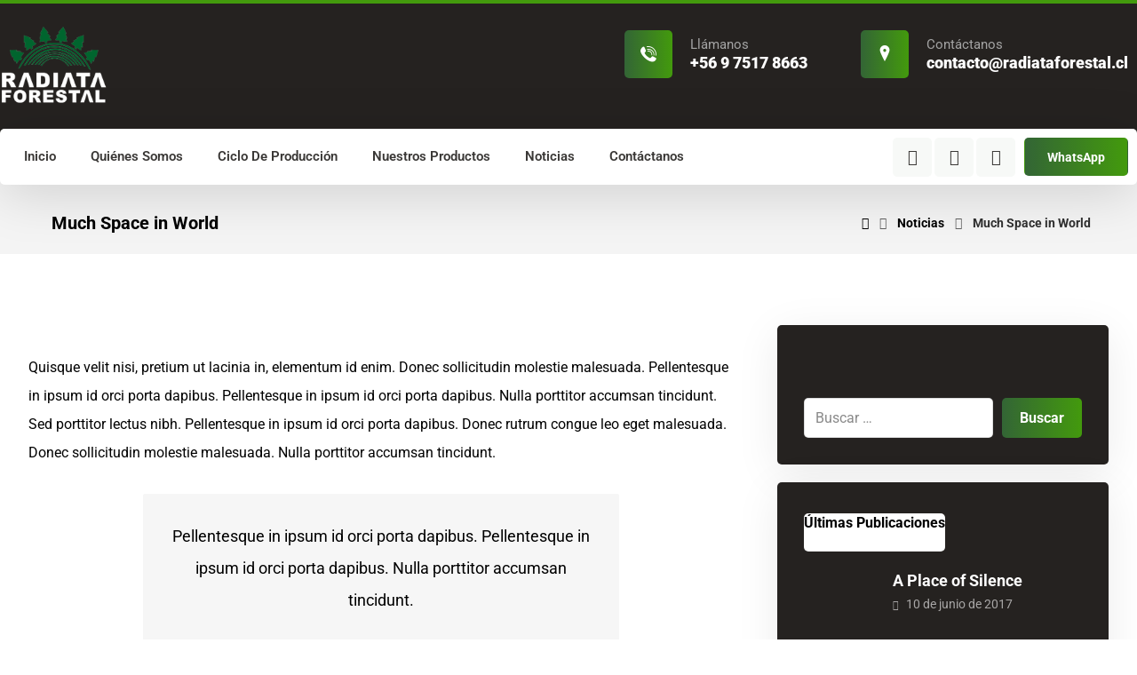

--- FILE ---
content_type: text/html; charset=UTF-8
request_url: https://radiataforestal.cl/much-space-in-world/
body_size: 41029
content:
<!DOCTYPE html>
				<html lang="es">
				<head>

					<meta http-equiv="Content-Type" content="text/html; charset=UTF-8"/>

					<meta name="viewport" content="width=device-width, initial-scale=1.0, minimum-scale=1.0"/><title>Much Space in World &#8211; Radiata Forestal</title>
<meta name='robots' content='max-image-preview:large' />
<link rel='dns-prefetch' href='//fonts.googleapis.com' />
<link rel="alternate" type="application/rss+xml" title="Radiata Forestal &raquo; Feed" href="https://radiataforestal.cl/feed/" />
<link rel="alternate" type="application/rss+xml" title="Radiata Forestal &raquo; Feed de los comentarios" href="https://radiataforestal.cl/comments/feed/" />
<link rel="alternate" type="application/rss+xml" title="Radiata Forestal &raquo; Comentario Much Space in World del feed" href="https://radiataforestal.cl/much-space-in-world/feed/" />
<link rel="alternate" title="oEmbed (JSON)" type="application/json+oembed" href="https://radiataforestal.cl/wp-json/oembed/1.0/embed?url=https%3A%2F%2Fradiataforestal.cl%2Fmuch-space-in-world%2F" />
<link rel="alternate" title="oEmbed (XML)" type="text/xml+oembed" href="https://radiataforestal.cl/wp-json/oembed/1.0/embed?url=https%3A%2F%2Fradiataforestal.cl%2Fmuch-space-in-world%2F&#038;format=xml" />
<style id='wp-img-auto-sizes-contain-inline-css'>
img:is([sizes=auto i],[sizes^="auto," i]){contain-intrinsic-size:3000px 1500px}
/*# sourceURL=wp-img-auto-sizes-contain-inline-css */
</style>

<style id='wp-emoji-styles-inline-css'>

	img.wp-smiley, img.emoji {
		display: inline !important;
		border: none !important;
		box-shadow: none !important;
		height: 1em !important;
		width: 1em !important;
		margin: 0 0.07em !important;
		vertical-align: -0.1em !important;
		background: none !important;
		padding: 0 !important;
	}
/*# sourceURL=wp-emoji-styles-inline-css */
</style>
<link rel='stylesheet' id='wp-block-library-css' href='https://radiataforestal.cl/wp-includes/css/dist/block-library/style.min.css?ver=6.9' media='all' />
<style id='wp-block-library-theme-inline-css'>
.wp-block-audio :where(figcaption){color:#555;font-size:13px;text-align:center}.is-dark-theme .wp-block-audio :where(figcaption){color:#ffffffa6}.wp-block-audio{margin:0 0 1em}.wp-block-code{border:1px solid #ccc;border-radius:4px;font-family:Menlo,Consolas,monaco,monospace;padding:.8em 1em}.wp-block-embed :where(figcaption){color:#555;font-size:13px;text-align:center}.is-dark-theme .wp-block-embed :where(figcaption){color:#ffffffa6}.wp-block-embed{margin:0 0 1em}.blocks-gallery-caption{color:#555;font-size:13px;text-align:center}.is-dark-theme .blocks-gallery-caption{color:#ffffffa6}:root :where(.wp-block-image figcaption){color:#555;font-size:13px;text-align:center}.is-dark-theme :root :where(.wp-block-image figcaption){color:#ffffffa6}.wp-block-image{margin:0 0 1em}.wp-block-pullquote{border-bottom:4px solid;border-top:4px solid;color:currentColor;margin-bottom:1.75em}.wp-block-pullquote :where(cite),.wp-block-pullquote :where(footer),.wp-block-pullquote__citation{color:currentColor;font-size:.8125em;font-style:normal;text-transform:uppercase}.wp-block-quote{border-left:.25em solid;margin:0 0 1.75em;padding-left:1em}.wp-block-quote cite,.wp-block-quote footer{color:currentColor;font-size:.8125em;font-style:normal;position:relative}.wp-block-quote:where(.has-text-align-right){border-left:none;border-right:.25em solid;padding-left:0;padding-right:1em}.wp-block-quote:where(.has-text-align-center){border:none;padding-left:0}.wp-block-quote.is-large,.wp-block-quote.is-style-large,.wp-block-quote:where(.is-style-plain){border:none}.wp-block-search .wp-block-search__label{font-weight:700}.wp-block-search__button{border:1px solid #ccc;padding:.375em .625em}:where(.wp-block-group.has-background){padding:1.25em 2.375em}.wp-block-separator.has-css-opacity{opacity:.4}.wp-block-separator{border:none;border-bottom:2px solid;margin-left:auto;margin-right:auto}.wp-block-separator.has-alpha-channel-opacity{opacity:1}.wp-block-separator:not(.is-style-wide):not(.is-style-dots){width:100px}.wp-block-separator.has-background:not(.is-style-dots){border-bottom:none;height:1px}.wp-block-separator.has-background:not(.is-style-wide):not(.is-style-dots){height:2px}.wp-block-table{margin:0 0 1em}.wp-block-table td,.wp-block-table th{word-break:normal}.wp-block-table :where(figcaption){color:#555;font-size:13px;text-align:center}.is-dark-theme .wp-block-table :where(figcaption){color:#ffffffa6}.wp-block-video :where(figcaption){color:#555;font-size:13px;text-align:center}.is-dark-theme .wp-block-video :where(figcaption){color:#ffffffa6}.wp-block-video{margin:0 0 1em}:root :where(.wp-block-template-part.has-background){margin-bottom:0;margin-top:0;padding:1.25em 2.375em}
/*# sourceURL=/wp-includes/css/dist/block-library/theme.min.css */
</style>
<style id='classic-theme-styles-inline-css'>
/*! This file is auto-generated */
.wp-block-button__link{color:#fff;background-color:#32373c;border-radius:9999px;box-shadow:none;text-decoration:none;padding:calc(.667em + 2px) calc(1.333em + 2px);font-size:1.125em}.wp-block-file__button{background:#32373c;color:#fff;text-decoration:none}
/*# sourceURL=/wp-includes/css/classic-themes.min.css */
</style>
<link rel='stylesheet' id='codevz-blocks-css' href='https://radiataforestal.cl/wp-content/themes/xtra//assets/css/blocks.css?ver=6.9' media='all' />
<style id='global-styles-inline-css'>
:root{--wp--preset--aspect-ratio--square: 1;--wp--preset--aspect-ratio--4-3: 4/3;--wp--preset--aspect-ratio--3-4: 3/4;--wp--preset--aspect-ratio--3-2: 3/2;--wp--preset--aspect-ratio--2-3: 2/3;--wp--preset--aspect-ratio--16-9: 16/9;--wp--preset--aspect-ratio--9-16: 9/16;--wp--preset--color--black: #000000;--wp--preset--color--cyan-bluish-gray: #abb8c3;--wp--preset--color--white: #ffffff;--wp--preset--color--pale-pink: #f78da7;--wp--preset--color--vivid-red: #cf2e2e;--wp--preset--color--luminous-vivid-orange: #ff6900;--wp--preset--color--luminous-vivid-amber: #fcb900;--wp--preset--color--light-green-cyan: #7bdcb5;--wp--preset--color--vivid-green-cyan: #00d084;--wp--preset--color--pale-cyan-blue: #8ed1fc;--wp--preset--color--vivid-cyan-blue: #0693e3;--wp--preset--color--vivid-purple: #9b51e0;--wp--preset--gradient--vivid-cyan-blue-to-vivid-purple: linear-gradient(135deg,rgb(6,147,227) 0%,rgb(155,81,224) 100%);--wp--preset--gradient--light-green-cyan-to-vivid-green-cyan: linear-gradient(135deg,rgb(122,220,180) 0%,rgb(0,208,130) 100%);--wp--preset--gradient--luminous-vivid-amber-to-luminous-vivid-orange: linear-gradient(135deg,rgb(252,185,0) 0%,rgb(255,105,0) 100%);--wp--preset--gradient--luminous-vivid-orange-to-vivid-red: linear-gradient(135deg,rgb(255,105,0) 0%,rgb(207,46,46) 100%);--wp--preset--gradient--very-light-gray-to-cyan-bluish-gray: linear-gradient(135deg,rgb(238,238,238) 0%,rgb(169,184,195) 100%);--wp--preset--gradient--cool-to-warm-spectrum: linear-gradient(135deg,rgb(74,234,220) 0%,rgb(151,120,209) 20%,rgb(207,42,186) 40%,rgb(238,44,130) 60%,rgb(251,105,98) 80%,rgb(254,248,76) 100%);--wp--preset--gradient--blush-light-purple: linear-gradient(135deg,rgb(255,206,236) 0%,rgb(152,150,240) 100%);--wp--preset--gradient--blush-bordeaux: linear-gradient(135deg,rgb(254,205,165) 0%,rgb(254,45,45) 50%,rgb(107,0,62) 100%);--wp--preset--gradient--luminous-dusk: linear-gradient(135deg,rgb(255,203,112) 0%,rgb(199,81,192) 50%,rgb(65,88,208) 100%);--wp--preset--gradient--pale-ocean: linear-gradient(135deg,rgb(255,245,203) 0%,rgb(182,227,212) 50%,rgb(51,167,181) 100%);--wp--preset--gradient--electric-grass: linear-gradient(135deg,rgb(202,248,128) 0%,rgb(113,206,126) 100%);--wp--preset--gradient--midnight: linear-gradient(135deg,rgb(2,3,129) 0%,rgb(40,116,252) 100%);--wp--preset--font-size--small: 13px;--wp--preset--font-size--medium: 20px;--wp--preset--font-size--large: 36px;--wp--preset--font-size--x-large: 42px;--wp--preset--spacing--20: 0.44rem;--wp--preset--spacing--30: 0.67rem;--wp--preset--spacing--40: 1rem;--wp--preset--spacing--50: 1.5rem;--wp--preset--spacing--60: 2.25rem;--wp--preset--spacing--70: 3.38rem;--wp--preset--spacing--80: 5.06rem;--wp--preset--shadow--natural: 6px 6px 9px rgba(0, 0, 0, 0.2);--wp--preset--shadow--deep: 12px 12px 50px rgba(0, 0, 0, 0.4);--wp--preset--shadow--sharp: 6px 6px 0px rgba(0, 0, 0, 0.2);--wp--preset--shadow--outlined: 6px 6px 0px -3px rgb(255, 255, 255), 6px 6px rgb(0, 0, 0);--wp--preset--shadow--crisp: 6px 6px 0px rgb(0, 0, 0);}:where(.is-layout-flex){gap: 0.5em;}:where(.is-layout-grid){gap: 0.5em;}body .is-layout-flex{display: flex;}.is-layout-flex{flex-wrap: wrap;align-items: center;}.is-layout-flex > :is(*, div){margin: 0;}body .is-layout-grid{display: grid;}.is-layout-grid > :is(*, div){margin: 0;}:where(.wp-block-columns.is-layout-flex){gap: 2em;}:where(.wp-block-columns.is-layout-grid){gap: 2em;}:where(.wp-block-post-template.is-layout-flex){gap: 1.25em;}:where(.wp-block-post-template.is-layout-grid){gap: 1.25em;}.has-black-color{color: var(--wp--preset--color--black) !important;}.has-cyan-bluish-gray-color{color: var(--wp--preset--color--cyan-bluish-gray) !important;}.has-white-color{color: var(--wp--preset--color--white) !important;}.has-pale-pink-color{color: var(--wp--preset--color--pale-pink) !important;}.has-vivid-red-color{color: var(--wp--preset--color--vivid-red) !important;}.has-luminous-vivid-orange-color{color: var(--wp--preset--color--luminous-vivid-orange) !important;}.has-luminous-vivid-amber-color{color: var(--wp--preset--color--luminous-vivid-amber) !important;}.has-light-green-cyan-color{color: var(--wp--preset--color--light-green-cyan) !important;}.has-vivid-green-cyan-color{color: var(--wp--preset--color--vivid-green-cyan) !important;}.has-pale-cyan-blue-color{color: var(--wp--preset--color--pale-cyan-blue) !important;}.has-vivid-cyan-blue-color{color: var(--wp--preset--color--vivid-cyan-blue) !important;}.has-vivid-purple-color{color: var(--wp--preset--color--vivid-purple) !important;}.has-black-background-color{background-color: var(--wp--preset--color--black) !important;}.has-cyan-bluish-gray-background-color{background-color: var(--wp--preset--color--cyan-bluish-gray) !important;}.has-white-background-color{background-color: var(--wp--preset--color--white) !important;}.has-pale-pink-background-color{background-color: var(--wp--preset--color--pale-pink) !important;}.has-vivid-red-background-color{background-color: var(--wp--preset--color--vivid-red) !important;}.has-luminous-vivid-orange-background-color{background-color: var(--wp--preset--color--luminous-vivid-orange) !important;}.has-luminous-vivid-amber-background-color{background-color: var(--wp--preset--color--luminous-vivid-amber) !important;}.has-light-green-cyan-background-color{background-color: var(--wp--preset--color--light-green-cyan) !important;}.has-vivid-green-cyan-background-color{background-color: var(--wp--preset--color--vivid-green-cyan) !important;}.has-pale-cyan-blue-background-color{background-color: var(--wp--preset--color--pale-cyan-blue) !important;}.has-vivid-cyan-blue-background-color{background-color: var(--wp--preset--color--vivid-cyan-blue) !important;}.has-vivid-purple-background-color{background-color: var(--wp--preset--color--vivid-purple) !important;}.has-black-border-color{border-color: var(--wp--preset--color--black) !important;}.has-cyan-bluish-gray-border-color{border-color: var(--wp--preset--color--cyan-bluish-gray) !important;}.has-white-border-color{border-color: var(--wp--preset--color--white) !important;}.has-pale-pink-border-color{border-color: var(--wp--preset--color--pale-pink) !important;}.has-vivid-red-border-color{border-color: var(--wp--preset--color--vivid-red) !important;}.has-luminous-vivid-orange-border-color{border-color: var(--wp--preset--color--luminous-vivid-orange) !important;}.has-luminous-vivid-amber-border-color{border-color: var(--wp--preset--color--luminous-vivid-amber) !important;}.has-light-green-cyan-border-color{border-color: var(--wp--preset--color--light-green-cyan) !important;}.has-vivid-green-cyan-border-color{border-color: var(--wp--preset--color--vivid-green-cyan) !important;}.has-pale-cyan-blue-border-color{border-color: var(--wp--preset--color--pale-cyan-blue) !important;}.has-vivid-cyan-blue-border-color{border-color: var(--wp--preset--color--vivid-cyan-blue) !important;}.has-vivid-purple-border-color{border-color: var(--wp--preset--color--vivid-purple) !important;}.has-vivid-cyan-blue-to-vivid-purple-gradient-background{background: var(--wp--preset--gradient--vivid-cyan-blue-to-vivid-purple) !important;}.has-light-green-cyan-to-vivid-green-cyan-gradient-background{background: var(--wp--preset--gradient--light-green-cyan-to-vivid-green-cyan) !important;}.has-luminous-vivid-amber-to-luminous-vivid-orange-gradient-background{background: var(--wp--preset--gradient--luminous-vivid-amber-to-luminous-vivid-orange) !important;}.has-luminous-vivid-orange-to-vivid-red-gradient-background{background: var(--wp--preset--gradient--luminous-vivid-orange-to-vivid-red) !important;}.has-very-light-gray-to-cyan-bluish-gray-gradient-background{background: var(--wp--preset--gradient--very-light-gray-to-cyan-bluish-gray) !important;}.has-cool-to-warm-spectrum-gradient-background{background: var(--wp--preset--gradient--cool-to-warm-spectrum) !important;}.has-blush-light-purple-gradient-background{background: var(--wp--preset--gradient--blush-light-purple) !important;}.has-blush-bordeaux-gradient-background{background: var(--wp--preset--gradient--blush-bordeaux) !important;}.has-luminous-dusk-gradient-background{background: var(--wp--preset--gradient--luminous-dusk) !important;}.has-pale-ocean-gradient-background{background: var(--wp--preset--gradient--pale-ocean) !important;}.has-electric-grass-gradient-background{background: var(--wp--preset--gradient--electric-grass) !important;}.has-midnight-gradient-background{background: var(--wp--preset--gradient--midnight) !important;}.has-small-font-size{font-size: var(--wp--preset--font-size--small) !important;}.has-medium-font-size{font-size: var(--wp--preset--font-size--medium) !important;}.has-large-font-size{font-size: var(--wp--preset--font-size--large) !important;}.has-x-large-font-size{font-size: var(--wp--preset--font-size--x-large) !important;}
:where(.wp-block-post-template.is-layout-flex){gap: 1.25em;}:where(.wp-block-post-template.is-layout-grid){gap: 1.25em;}
:where(.wp-block-term-template.is-layout-flex){gap: 1.25em;}:where(.wp-block-term-template.is-layout-grid){gap: 1.25em;}
:where(.wp-block-columns.is-layout-flex){gap: 2em;}:where(.wp-block-columns.is-layout-grid){gap: 2em;}
:root :where(.wp-block-pullquote){font-size: 1.5em;line-height: 1.6;}
/*# sourceURL=global-styles-inline-css */
</style>
<link rel='stylesheet' id='cz-icons-pack-css' href='https://radiataforestal.cl/wp-content/plugins/codevz-plus/admin/fields/codevz_fields/icons/czicons.css?ver=4.9.16' media='all' />
<link rel='stylesheet' id='codevz-css' href='https://radiataforestal.cl/wp-content/themes/xtra/assets/css/core.css?ver=4.9.10' media='all' />
<link rel='stylesheet' id='codevz-laptop-css' href='https://radiataforestal.cl/wp-content/themes/xtra/assets/css/core-laptop.css?ver=4.9.10' media='screen and (max-width: 1024px)' />
<link rel='stylesheet' id='codevz-tablet-css' href='https://radiataforestal.cl/wp-content/themes/xtra/assets/css/core-tablet.css?ver=4.9.10' media='screen and (max-width: 768px)' />
<link rel='stylesheet' id='codevz-mobile-css' href='https://radiataforestal.cl/wp-content/themes/xtra/assets/css/core-mobile.css?ver=4.9.10' media='screen and (max-width: 480px)' />
<link rel='stylesheet' id='codevz-single-css' href='https://radiataforestal.cl/wp-content/themes/xtra/assets/css/single.css?ver=4.9.10' media='all' />
<link rel='stylesheet' id='codevz-comments-css' href='https://radiataforestal.cl/wp-content/themes/xtra/assets/css/comments.css?ver=4.9.10' media='all' />
<link rel='stylesheet' id='codevz-comments-mobile-css' href='https://radiataforestal.cl/wp-content/themes/xtra/assets/css/comments-mobile.css?ver=4.9.10' media='screen and (max-width: 480px)' />
<link rel='stylesheet' id='google-font-roboto-css' href='https://fonts.googleapis.com/css?family=Roboto%3A300%2C400%2C700&#038;ver=6.9' media='all' />
<link rel='stylesheet' id='codevz-plus-share-css' href='https://radiataforestal.cl/wp-content/plugins/codevz-plus/assets/css/share.css?ver=4.9.16' media='all' />
<link rel='stylesheet' id='codevz-mobile-fixed-nav-css' href='https://radiataforestal.cl/wp-content/plugins/codevz-plus/assets/css/mobile-nav.css?ver=4.9.16' media='all' />
<link rel='stylesheet' id='codevz-plus-css' href='https://radiataforestal.cl/wp-content/plugins/codevz-plus/assets/css/codevzplus.css?ver=4.9.16' media='all' />
<link rel='stylesheet' id='codevz-plus-tablet-css' href='https://radiataforestal.cl/wp-content/plugins/codevz-plus/assets/css/codevzplus-tablet.css?ver=4.9.16' media='screen and (max-width: 768px)' />
<link rel='stylesheet' id='codevz-plus-mobile-css' href='https://radiataforestal.cl/wp-content/plugins/codevz-plus/assets/css/codevzplus-mobile.css?ver=4.9.16' media='screen and (max-width: 480px)' />
<link rel='stylesheet' id='xtra-elementor-front-css' href='https://radiataforestal.cl/wp-content/plugins/codevz-plus/assets/css/elementor.css?ver=4.9.16' media='all' />
<link rel='stylesheet' id='font-awesome-shims-css' href='https://radiataforestal.cl/wp-content/plugins/codevz-plus/admin/assets/css/font-awesome/css/v4-shims.min.css?ver=6.4.2' media='all' />
<link rel='stylesheet' id='font-awesome-css' href='https://radiataforestal.cl/wp-content/plugins/codevz-plus/admin/assets/css/font-awesome/css/all.min.css?ver=6.4.2' media='all' />
<script src="https://radiataforestal.cl/wp-includes/js/jquery/jquery.min.js?ver=3.7.1" id="jquery-core-js"></script>
<script src="https://radiataforestal.cl/wp-includes/js/jquery/jquery-migrate.min.js?ver=3.4.1" id="jquery-migrate-js"></script>
<link rel="https://api.w.org/" href="https://radiataforestal.cl/wp-json/" /><link rel="alternate" title="JSON" type="application/json" href="https://radiataforestal.cl/wp-json/wp/v2/posts/134" /><link rel="EditURI" type="application/rsd+xml" title="RSD" href="https://radiataforestal.cl/xmlrpc.php?rsd" />
<meta name="generator" content="WordPress 6.9" />
<link rel="canonical" href="https://radiataforestal.cl/much-space-in-world/" />
<link rel='shortlink' href='https://radiataforestal.cl/?p=134' />
<meta name="format-detection" content="telephone=no"><meta name="generator" content="Elementor 3.34.4; features: additional_custom_breakpoints; settings: css_print_method-external, google_font-enabled, font_display-swap">
			<style>
				.e-con.e-parent:nth-of-type(n+4):not(.e-lazyloaded):not(.e-no-lazyload),
				.e-con.e-parent:nth-of-type(n+4):not(.e-lazyloaded):not(.e-no-lazyload) * {
					background-image: none !important;
				}
				@media screen and (max-height: 1024px) {
					.e-con.e-parent:nth-of-type(n+3):not(.e-lazyloaded):not(.e-no-lazyload),
					.e-con.e-parent:nth-of-type(n+3):not(.e-lazyloaded):not(.e-no-lazyload) * {
						background-image: none !important;
					}
				}
				@media screen and (max-height: 640px) {
					.e-con.e-parent:nth-of-type(n+2):not(.e-lazyloaded):not(.e-no-lazyload),
					.e-con.e-parent:nth-of-type(n+2):not(.e-lazyloaded):not(.e-no-lazyload) * {
						background-image: none !important;
					}
				}
			</style>
			<meta name="generator" content="Powered by Slider Revolution 6.7.34 - responsive, Mobile-Friendly Slider Plugin for WordPress with comfortable drag and drop interface." />
<link rel="icon" href="https://radiataforestal.cl/wp-content/uploads/2022/11/cropped-favicon-32x32.jpg" sizes="32x32" />
<link rel="icon" href="https://radiataforestal.cl/wp-content/uploads/2022/11/cropped-favicon-192x192.jpg" sizes="192x192" />
<link rel="apple-touch-icon" href="https://radiataforestal.cl/wp-content/uploads/2022/11/cropped-favicon-180x180.jpg" />
<meta name="msapplication-TileImage" content="https://radiataforestal.cl/wp-content/uploads/2022/11/cropped-favicon-270x270.jpg" />
<link rel="pingback" href="https://radiataforestal.cl/xmlrpc.php">
<style id="codevz-inline-css" data-noptimize>.admin-bar .cz_fixed_top_border{top:32px}.admin-bar i.offcanvas-close {top: 32px}.admin-bar .offcanvas_area, .admin-bar .hidden_top_bar{margin-top: 32px}.admin-bar .header_5,.admin-bar .onSticky{top: 32px}@media screen and (max-width:768px) {.admin-bar .header_5,.admin-bar .onSticky,.admin-bar .cz_fixed_top_border,.admin-bar i.offcanvas-close {top: 46px}.admin-bar .onSticky {top: 0}.admin-bar .offcanvas_area,.admin-bar .offcanvas_area,.admin-bar .hidden_top_bar{margin-top:46px;height:calc(100% - 46px);}}

/* Theme color */a:hover, .sf-menu > .cz.current_menu > a, .sf-menu > .cz .cz.current_menu > a,.sf-menu > .current-menu-parent > a,.comment-text .star-rating span,.codevz-404 span {color: #336535} 
form button, .button, #edd-purchase-button, .edd-submit, .edd-submit.button.blue, .edd-submit.button.blue:hover, .edd-submit.button.blue:focus, [type=submit].edd-submit, .sf-menu > .cz > a:before,.sf-menu > .cz > a:before,
.post-password-form input[type="submit"], .wpcf7-submit, .submit_user, 
#commentform #submit, .commentlist li.bypostauthor > .comment-body:after,.commentlist li.comment-author-admin > .comment-body:after, 
 .pagination .current, .pagination > b, .pagination a:hover, .page-numbers .current, .page-numbers a:hover, .pagination .next:hover, 
.pagination .prev:hover, input[type=submit], .sticky:before, .commentlist li.comment-author-admin .fn,
input[type=submit],input[type=button],.cz_header_button,.cz_default_portfolio a,
.cz_readmore, .more-link, a.cz_btn, div.cz_btn  {background-color: #336535}
.cs_load_more_doing, div.wpcf7 .wpcf7-form .ajax-loader {border-right-color: #336535}
input:focus,textarea:focus,select:focus {border-color: #336535 !important}
::selection {background-color: #336535;color: #fff}
::-moz-selection {background-color: #336535;color: #fff}

/* Custom *//* Do Not Remove This CSS */
header .services div.service_text {
    white-space: nowrap
}
.single-portfolio .cz_post_content {
margin-bottom: 75px;
}

/* Dynamic  */form button,.comment-form button,a.cz_btn,div.cz_btn,a.cz_btn_half_to_fill:before,a.cz_btn_half_to_fill_v:before,a.cz_btn_half_to_fill:after,a.cz_btn_half_to_fill_v:after,a.cz_btn_unroll_v:before, a.cz_btn_unroll_h:before,a.cz_btn_fill_up:before,a.cz_btn_fill_down:before,a.cz_btn_fill_left:before,a.cz_btn_fill_right:before,.wpcf7-submit,input[type=submit],input[type=button],.button,.cz_header_button,.woocommerce a.button,.woocommerce input.button,.woocommerce #respond input#submit.alt,.woocommerce a.button.alt,.woocommerce button.button.alt,.woocommerce input.button.alt,.woocommerce #respond input#submit, .woocommerce a.button, .woocommerce button.button, .woocommerce input.button, #edd-purchase-button, .edd-submit, [type=submit].edd-submit, .edd-submit.button.blue,.woocommerce #payment #place_order, .woocommerce-page #payment #place_order,.woocommerce button.button:disabled, .woocommerce button.button:disabled[disabled], .woocommerce a.button.wc-forward,.wp-block-search .wp-block-search__button{color:#ffffff;font-weight:700;background-color:transparent;background-image:linear-gradient(90deg,#336535,#439a0d);border-style:solid;border-radius:5px}form button:hover,.comment-form button:hover,a.cz_btn:hover,div.cz_btn:hover,a.cz_btn_half_to_fill:hover:before, a.cz_btn_half_to_fill_v:hover:before,a.cz_btn_half_to_fill:hover:after, a.cz_btn_half_to_fill_v:hover:after,a.cz_btn_unroll_v:after, a.cz_btn_unroll_h:after,a.cz_btn_fill_up:after,a.cz_btn_fill_down:after,a.cz_btn_fill_left:after,a.cz_btn_fill_right:after,.wpcf7-submit:hover,input[type=submit]:hover,input[type=button]:hover,.button:hover,.cz_header_button:hover,.woocommerce a.button:hover,.woocommerce input.button:hover,.woocommerce #respond input#submit.alt:hover,.woocommerce a.button.alt:hover,.woocommerce button.button.alt:hover,.woocommerce input.button.alt:hover,.woocommerce #respond input#submit:hover, .woocommerce a.button:hover, .woocommerce button.button:hover, .woocommerce input.button:hover, #edd-purchase-button:hover, .edd-submit:hover, [type=submit].edd-submit:hover, .edd-submit.button.blue:hover, .edd-submit.button.blue:focus,.woocommerce #payment #place_order:hover, .woocommerce-page #payment #place_order:hover,.woocommerce div.product form.cart .button:hover,.woocommerce button.button:disabled:hover, .woocommerce button.button:disabled[disabled]:hover, .woocommerce a.button.wc-forward:hover,.wp-block-search .wp-block-search__button:hover{color:#ffffff;background-color:transparent;background-image:linear-gradient(90deg,#336535,#439a0d);box-shadow:0px 10px 30px 0px rgba(51,101,53,0.4);opacity:0.9;transform:scale(1.05)}.widget{color:#ffffff;background-color:#252220;margin-bottom:20px;border-style:none;border-radius:5px;box-shadow:0px 10px 50px rgba(0,0,0,0.08)}.widget a{color:#ffffff}.widget > h4, .sidebar_inner .widget_block > div > div > h2{font-size:16px;color:#000000;background-color:#ffffff;padding:10px 30px 10px 50px;margin-right:-50px;margin-bottom:30px;margin-left:-50px;border-style:none;border-radius:5px;display:inline-block}.rtl .widget > h4,.rtl .sidebar_inner .widget_block > div > div > h2{padding-left:30px;padding-right:50px}input,textarea,select,.qty,.woocommerce-input-wrapper .select2-selection--single,#add_payment_method table.cart td.actions .coupon .input-text, .woocommerce-cart table.cart td.actions .coupon .input-text, .woocommerce-checkout table.cart td.actions .coupon .input-text{color:#6b6b6b;border-style:solid;border-radius:5px}.elms_row .cz_social a, .fixed_side .cz_social a, #xtra-social-popup [class*="xtra-social-type-"] a{font-size:18px;color:rgba(37,34,32,0.9);background-color:rgba(51,101,53,0.04);padding:4px;margin-left:3px;border-style:solid;border-radius:5px}.elms_row .cz_social a:hover, .fixed_side .cz_social a:hover, #xtra-social-popup [class*="xtra-social-type-"] a:hover{color:#ffffff}.header_1{display:none}.header_1 .row{background-color:#336535}#menu_header_1 > .cz > a{font-size:16px;padding: 6px  6px}#menu_header_1 > .cz > a:hover,#menu_header_1 > .cz:hover > a,#menu_header_1 > .cz.current_menu > a,#menu_header_1 > .current-menu-parent > a{color:#ffffff}#menu_header_1 > .cz > a:before{border-style:solid;border-width:0px;border-radius:4px}.header_2{background-color:#252220;padding-bottom:40px;border-style:solid;border-top-width:4px;border-color:#439a0d}#menu_header_2 > .cz > a{padding: 6px  6px}#menu_header_2 > .cz > a:hover,#menu_header_2 > .cz:hover > a,#menu_header_2 > .cz.current_menu > a,#menu_header_2 > .current-menu-parent > a{color:#ffffff}#menu_header_2 .cz .sub-menu:not(.cz_megamenu_inner_ul),#menu_header_2 .cz_megamenu_inner_ul .cz_megamenu_inner_ul{background-color:#336535;margin:1px 12px;border-style:solid;border-radius:4px}#menu_header_2 .cz .cz a{color:#ffffff}#menu_header_2 .cz .cz a:hover,#menu_header_2 .cz .cz:hover > a,#menu_header_2 .cz .cz.current_menu > a,#menu_header_2 .cz .current_menu > .current_menu{color:#e2e2e2}.header_3 .row{background-color:#ffffff;margin-top:-32px;margin-bottom:-31px;border-radius:5px;box-shadow:0px 10px 60px rgba(0,0,0,0.15)}#menu_header_3 > .cz > a{font-size:15px;color:rgba(37,34,32,0.9);padding:6px 17px 7px;margin:0px 5px 0px 0px}#menu_header_3 > .cz > a:hover,#menu_header_3 > .cz:hover > a,#menu_header_3 > .cz.current_menu > a,#menu_header_3 > .current-menu-parent > a{color:#ffffff}#menu_header_3 > .cz > a:before{background-color:transparent;background-image:linear-gradient(90deg,#336535,#439a0d);width:100%;border-style:solid;border-width:0px;border-radius:5px;left:0px}#menu_header_3 .cz .sub-menu:not(.cz_megamenu_inner_ul),#menu_header_3 .cz_megamenu_inner_ul .cz_megamenu_inner_ul{background-color:#ffffff;margin:12px 20px 0px;border-style:solid;border-radius:5px;box-shadow:0px 10px 60px 0px rgba(0,0,0,0.15)}#menu_header_3 .cz .cz a{font-size:16px;color:rgba(0,0,0,0.7);font-weight:500}#menu_header_3 .cz .cz a:hover,#menu_header_3 .cz .cz:hover > a,#menu_header_3 .cz .cz.current_menu > a,#menu_header_3 .cz .current_menu > .current_menu{color:#439a0d;padding-right:30px;padding-left:30px}.onSticky{background-color:#2e2e2e !important}.header_4{background-color:#252220}#menu_header_4{background-size:cover;background-color:transparent;background-image:linear-gradient(0deg,#336535,#439a0d);padding:20px}#menu_header_4 > .cz > a{color:#ededed;margin-bottom:10px;border-style:none;border-radius:5px}#menu_header_4 > .cz > a:hover,#menu_header_4 > .cz:hover > a,#menu_header_4 > .cz.current_menu > a,#menu_header_4 > .current-menu-parent > a{color:#ffffff;background-color:#252220}#menu_header_4 .cz .sub-menu:not(.cz_megamenu_inner_ul),#menu_header_4 .cz_megamenu_inner_ul .cz_megamenu_inner_ul{border-style:none}#menu_header_4 .cz .cz a{color:#cecece;margin-bottom:6px;border-style:none;border-radius:5px}#menu_header_4 .cz .cz a:hover,#menu_header_4 .cz .cz:hover > a,#menu_header_4 .cz .cz.current_menu > a,#menu_header_4 .cz .current_menu > .current_menu{color:#ffffff;background-color:#252220}.page_title,.header_onthe_cover .page_title{background-color:#f4f4f4;padding-top:60px;border-style:solid;border-width:0px 0px 1px;border-color:#f4f4f4}.page_title .section_title{font-size:20px;margin:0px 26px 10px}.breadcrumbs{margin-top:0px;margin-right:20px;margin-left:10px}[class*="cz_tooltip_"] [data-title]:after{font-family:'Roboto'}body, body.rtl, .rtl form{font-family:'Roboto'}.footer_1{background-color:#ffffff}.footer_widget{color:#dddddd;padding:0px 10px 10px 10px}.cz_middle_footer a{color:#ffffff;line-height: 2}.cz_middle_footer a:hover{color:#c6c6c6}.footer_2 .row{border-style:solid;border-top-width:1px;border-color:rgba(255,255,255,0.1)}i.backtotop{font-size:18px;border-style:none;border-radius:5px;box-shadow:1px 8px 32px rgba(0,0,0,0.08)}i.fixed_contact{font-size:18px;border-style:none;border-radius:5px;box-shadow:1px 8px 32px rgba(0,0,0,0.08)}div.fixed_contact{padding:40px 40px 30px;border-radius:5px}.footer_widget > h4, footer .widget_block > div > div > h2{font-size:18px;color:#ffffff;border-style:solid;border-bottom-width:4px;border-color:rgba(67,154,13,0.6);display:inline-block}.woocommerce ul.products li.product a img{border-style:solid;border-bottom-width:1px;border-color:rgba(67,154,13,0.15);border-radius:5px 5px 0 0}i.backtotop:hover{color:#ffffff;background-color:transparent;background-image:linear-gradient(90deg,#336535,#439a0d)}i.fixed_contact:hover{color:#ffffff;background-color:transparent;background-image:linear-gradient(90deg,#336535,#439a0d)}.woocommerce ul.products li.product .woocommerce-loop-category__title, .woocommerce ul.products li.product .woocommerce-loop-product__title, .woocommerce ul.products li.product h3,.woocommerce.woo-template-2 ul.products li.product .woocommerce-loop-category__title, .woocommerce.woo-template-2 ul.products li.product .woocommerce-loop-product__title, .woocommerce.woo-template-2 ul.products li.product h3{font-size:18px;color:#336535;margin-bottom:10px}.woocommerce ul.products li.product .star-rating{display:none}.woocommerce ul.products li.product .button.add_to_cart_button, .woocommerce ul.products li.product .button[class*="product_type_"]{color:#ffffff;background-color:transparent;background-image:linear-gradient(90deg,#336535,#439a0d);margin-top:0px;border-radius:0 0 5px 5px;display:block;float:none}.woocommerce span.onsale, .woocommerce ul.products li.product .onsale,.woocommerce.single span.onsale, .woocommerce.single ul.products li.product .onsale{font-size:16px;color:#ffffff;line-height:2em;background-color:transparent;background-image:linear-gradient(90deg,#336535,#439a0d);width:2em;height:2em;padding:3px 10px;border-style:solid;border-radius:5px;top:10px;left:10px}.woocommerce ul.products li.product .price{font-size:16px;color:#252220;background-color:#ededed;border-radius:5px;top:10px;right:10px}.woocommerce div.product .summary p.price, .woocommerce div.product .summary span.price{font-size:26px;color:#336535}.page_content img, a.cz_post_image img, footer img, .cz_image_in, .wp-block-gallery figcaption, .cz_grid .cz_grid_link{border-radius:5px;box-shadow:0px 0px 0px 0px #000}.tagcloud a, .widget .tagcloud a, .cz_post_cat a{background-color:rgba(51,101,53,0.1);padding-right:20px;padding-left:20px;border-style:none;border-radius:5px}.tagcloud a:hover, .widget .tagcloud a:hover, .cz_post_cat a:hover{color:#ffffff;background-color:transparent;background-image:linear-gradient(90deg,#336535,#439a0d)}.pagination a, .pagination > b, .pagination span, .page-numbers a, .page-numbers span, .woocommerce nav.woocommerce-pagination ul li a, .woocommerce nav.woocommerce-pagination ul li span{border-radius:5px}.cz-cpt-post .cz_readmore, .cz-cpt-post .more-link{color:#ffffff;font-weight:700;background-color:transparent;background-image:linear-gradient(90deg,#336535,#439a0d);border-style:solid;border-radius:5px}.cz-cpt-post .cz_readmore:hover, .cz-cpt-post .more-link:hover{color:#ffffff;background-color:transparent;background-image:linear-gradient(90deg,#336535,#439a0d);box-shadow:0px 10px 30px 0px rgba(51,101,53,0.4);opacity:0.9;transform:scale(1.05)}.cz-cpt-post .cz_readmore i, .cz-cpt-post .more-link i{color:#ffffff}.woocommerce div.product div.images img{border-style:solid;border-width:2px;border-color:#336535}#menu_header_3 .sub-menu .sub-menu:not(.cz_megamenu_inner_ul){margin-top:-12px;margin-right:12px;margin-left:12px}.woocommerce ul.products li.product .woocommerce-loop-product__link{background-color:#ffffff;border-style:solid;border-width:2px;border-color:#439a0d;border-radius:5px 5px 0 0}.woocommerce ul.products li.product:hover .woocommerce-loop-product__link{box-shadow:0px 10px 50px rgba(46,46,46,0.2)}.next_prev .previous i,.next_prev .next i{color:#ffffff;background-color:transparent;background-image:linear-gradient(90deg,#336535,#439a0d);border-radius:5px}.next_prev .previous:hover i,.next_prev .next:hover i{color:#ffffff;background-color:transparent;background-image:linear-gradient(90deg,#336535,#439a0d);opacity:0.9}.next_prev{background-color:#252220;padding:30px;border-radius:5px}.next_prev h4{color:#ffffff}.cz-cpt-post .cz_default_loop .cz_post_title h3{padding-top:15px}.cz-cpt-post .cz_default_loop .cz_post_excerpt{color:#6d6d6d}[class*="cz_tooltip_"] [data-title]:after{color:#ffffff;font-weight:500;background-color:transparent;background-image:linear-gradient(90deg,#336535,#439a0d);padding-right:16px;padding-left:16px;border-radius:5px}.cz-cpt-portfolio article .cz_post_icon{font-size:22px;color:#ffffff;background-color:transparent;background-image:linear-gradient(90deg,#336535,#439a0d);padding:20px;border-radius:5px;top:auto;right:10px;bottom:10px;left:auto}.rtl.cz-cpt-portfolio article .cz_post_icon{left:60px;right:auto}.cz-cpt-portfolio .cz_default_loop .cz_post_image, .cz-cpt-portfolio .cz_post_svg{border-radius:10px}#menu_header_4 .sub-menu .sub-menu:not(.cz_megamenu_inner_ul){margin-right:10px;margin-left:10px}.page_footer{background-color:#252220;border-style:solid;border-bottom-width:4px;border-color:#439a0d}.cz-cpt-post .cz_default_loop > div{border-style:solid;border-color:rgba(67,154,13,0.13)}.cz-cpt-post article .cz_post_icon{color:#336535;background-color:#ffffff;border-radius:5px}.cz-cpt-post .cz_post_image, .cz-cpt-post .cz_post_svg{border-radius:5px}.cz-cpt-post article:hover .cz_post_image,.cz-cpt-post article:hover .cz_post_svg{background-color:#336535}.pagination .current, .pagination > b, .pagination a:hover, .page-numbers .current, .page-numbers a:hover, .pagination .next:hover, .pagination .prev:hover, .woocommerce nav.woocommerce-pagination ul li a:focus, .woocommerce nav.woocommerce-pagination ul li a:hover, .woocommerce nav.woocommerce-pagination ul li span.current{background-color:transparent;background-image:linear-gradient(90deg,#336535,#439a0d)}.single_con .tagcloud a:first-child, .single_con .cz_post_cat a:first-child{color:#439a0d;background-color:transparent;width:1em;padding-right:14px;padding-left:14px}.next_prev li:hover h4{color:#439a0d}.next_prev h4 small{color:#afafaf}.xtra-comments,.content.cz_related_posts,.cz_author_box,.related.products,.upsells.products,.up-sells.products{color:#ffffff;background-color:#252220;padding:30px 30px 10px;border-style:none;border-radius:5px;box-shadow:0px 10px 50px 0px rgba(0,0,0,0.08)}#comments > h3,.content.cz_related_posts > h4,.cz_author_box h4,.related.products > h2,.upsells.products > h2,.up-sells.products > h2{font-size:16px;color:#000000;background-color:#ffffff;padding:10px 30px 10px 50px;margin-right:-50px;margin-bottom:30px;margin-left:-50px;border-style:none;border-radius:5px;display:inline-block}.rtl #comments > h3,.rtl .content.cz_related_posts > h4,.rtl .cz_author_box h4,.rtl .related.products > h2,.rtl .upsells.products > h2,.rtl .up-sells.products > h2{padding-left:30px;padding-right:50px}.cz_related_posts .cz_related_post .cz_post_image{border-radius:5px}.cz_related_posts .cz_related_post h3{color:#ffffff}.cz_related_posts .cz_related_post_date a{font-size:13px;color:#ffffff}.xtra-comments .commentlist li article{color:#000000;background-color:#ffffff;border-style:none;border-radius:5px}.cz-cpt-portfolio .cz_default_loop .cz_post_meta{display:none}.woocommerce ul.products li.product .button.add_to_cart_button:hover, .woocommerce ul.products li.product .button[class*="product_type_"]:hover{opacity:0.9;transform:none}.woocommerce a.added_to_cart{color:#439a0d}.cz_related_posts .cz_related_post:hover h3{color:#439a0d}.cz_related_posts .cz_related_post_date a:hover{color:#439a0d}div.xtra-share{background-color:#252220;padding-top:20px;padding-bottom:20px;border-style:none;border-radius:5px;box-shadow:0px 10px 50px 0px rgba(0,0,0,0.08)}div.xtra-share a{color:#ffffff;border-radius:5px;opacity:1}div.xtra-share a:hover{transform:scale(1.2)}.woocommerce div.product .woocommerce-tabs .panel{color:#ffffff;background-color:#252220;border-style:none;border-radius:5px;box-shadow:0px 10px 50px 0px rgba(0,0,0,0.08)}.woocommerce div.product .woocommerce-tabs ul.tabs li{color:#515151;margin-top:50px;margin-right:4px;margin-left:4px;border-style:none;border-radius:5px 5px 0 0}.woocommerce div.product .woocommerce-tabs ul.tabs li.active{color:#ffffff;background-color:#252220;border-style:none;box-shadow:0px 10px 50px 0px rgba(0,0,0,0.08)}.products .product .xtra-product-icons{font-size:14px;background-color:transparent;background-image:linear-gradient(90deg,#336535,#439a0d);padding:3px;border-radius:5px}.products .product .xtra-add-to-wishlist{border-radius:5px}.products .product .xtra-add-to-wishlist:hover{color:#336535;background-color:#ffffff}.products .product .xtra-product-quick-view{border-radius:5px}.products .product .xtra-product-quick-view:hover{color:#336535;background-color:#ffffff}.woocommerce .cart .xtra-product-icons{color:#ffffff;background-color:transparent;background-image:linear-gradient(90deg,#336535,#439a0d)}.woocommerce .cart .xtra-product-icons:hover{box-shadow:0px 10px 30px 0px rgba(51,101,53,0.3)}#xtra_quick_view .cz_popup_in{border-radius:5px}.quantity-down{color:#252220;background-color:#f4f4f4;padding:3px;margin-left:12px;border-radius:5px}.rtl .quantity-down{margin-left:0px;margin-right:12px}.quantity-down:hover{color:#ffffff;background-color:transparent;background-image:linear-gradient(90deg,#336535,#439a0d);box-shadow:0px 10px 30px 0px rgba(51,101,53,0.3)}.quantity-up{color:#252220;background-color:#f4f4f4;padding:3px;border-radius:5px}.quantity-up:hover{color:#ffffff;background-color:transparent;background-image:linear-gradient(90deg,#336535,#439a0d);box-shadow:0px 10px 30px 0px rgba(51,101,53,0.3)}.woocommerce .quantity .qty{width:120px;margin-right:-36px;margin-left:-36px}div.xtra-share:before{color:#a3a3a3;padding-right:10px;padding-left:10px}.xtra-mobile-menu-text{color:#e5e5e5;padding-top:10px;padding-bottom:10px}li.xtra-mobile-menu-additional .cz_social a{font-size:16px;color:#ffffff;background-color:rgba(22,22,22,0.06);padding:5px;margin-right:2px;margin-left:2px;border-radius:5px}.xtra-fixed-mobile-nav{background-color:transparent;background-image:linear-gradient(90deg,#336535,#439a0d)}.xtra-fixed-mobile-nav a i, .xtra-fixed-mobile-nav a img{color:#336535;background-color:#ffffff;padding:6px;margin-right:15px;margin-left:15px;border-radius:5px}.xtra-fixed-mobile-nav a span{font-size:18px}.xtra-fixed-mobile-nav a{padding-top:20px;padding-bottom:20px}li.xtra-mobile-menu-additional .cz_social a:hover{color:#ffffff}

/* Responsive */@media screen and (max-width:1240px){#layout{width:100%!important}#layout.layout_1,#layout.layout_2{width:95%!important}.row{width:90% !important;padding:0}blockquote{padding:20px}footer .elms_center,footer .have_center .elms_left, footer .have_center .elms_center, footer .have_center .elms_right{float:none;display:block;text-align:center;margin:0 auto;flex:unset}}@media screen and (max-width:768px){.page_title .section_title{margin-top:0px;}.breadcrumbs{margin-top:4px;}.page_title,.header_onthe_cover .page_title{padding-top:20px;}}@media screen and (max-width:480px){.page_title .section_title{display:block;font-size:16px;margin-left:2px;width:100%}.breadcrumbs{display:none;}}</style><script>function setREVStartSize(e){
			//window.requestAnimationFrame(function() {
				window.RSIW = window.RSIW===undefined ? window.innerWidth : window.RSIW;
				window.RSIH = window.RSIH===undefined ? window.innerHeight : window.RSIH;
				try {
					var pw = document.getElementById(e.c).parentNode.offsetWidth,
						newh;
					pw = pw===0 || isNaN(pw) || (e.l=="fullwidth" || e.layout=="fullwidth") ? window.RSIW : pw;
					e.tabw = e.tabw===undefined ? 0 : parseInt(e.tabw);
					e.thumbw = e.thumbw===undefined ? 0 : parseInt(e.thumbw);
					e.tabh = e.tabh===undefined ? 0 : parseInt(e.tabh);
					e.thumbh = e.thumbh===undefined ? 0 : parseInt(e.thumbh);
					e.tabhide = e.tabhide===undefined ? 0 : parseInt(e.tabhide);
					e.thumbhide = e.thumbhide===undefined ? 0 : parseInt(e.thumbhide);
					e.mh = e.mh===undefined || e.mh=="" || e.mh==="auto" ? 0 : parseInt(e.mh,0);
					if(e.layout==="fullscreen" || e.l==="fullscreen")
						newh = Math.max(e.mh,window.RSIH);
					else{
						e.gw = Array.isArray(e.gw) ? e.gw : [e.gw];
						for (var i in e.rl) if (e.gw[i]===undefined || e.gw[i]===0) e.gw[i] = e.gw[i-1];
						e.gh = e.el===undefined || e.el==="" || (Array.isArray(e.el) && e.el.length==0)? e.gh : e.el;
						e.gh = Array.isArray(e.gh) ? e.gh : [e.gh];
						for (var i in e.rl) if (e.gh[i]===undefined || e.gh[i]===0) e.gh[i] = e.gh[i-1];
											
						var nl = new Array(e.rl.length),
							ix = 0,
							sl;
						e.tabw = e.tabhide>=pw ? 0 : e.tabw;
						e.thumbw = e.thumbhide>=pw ? 0 : e.thumbw;
						e.tabh = e.tabhide>=pw ? 0 : e.tabh;
						e.thumbh = e.thumbhide>=pw ? 0 : e.thumbh;
						for (var i in e.rl) nl[i] = e.rl[i]<window.RSIW ? 0 : e.rl[i];
						sl = nl[0];
						for (var i in nl) if (sl>nl[i] && nl[i]>0) { sl = nl[i]; ix=i;}
						var m = pw>(e.gw[ix]+e.tabw+e.thumbw) ? 1 : (pw-(e.tabw+e.thumbw)) / (e.gw[ix]);
						newh =  (e.gh[ix] * m) + (e.tabh + e.thumbh);
					}
					var el = document.getElementById(e.c);
					if (el!==null && el) el.style.height = newh+"px";
					el = document.getElementById(e.c+"_wrapper");
					if (el!==null && el) {
						el.style.height = newh+"px";
						el.style.display = "block";
					}
				} catch(e){
					console.log("Failure at Presize of Slider:" + e)
				}
			//});
		  };</script>

				</head>

				<body id="intro" class="wp-singular post-template-default single single-post postid-134 single-format-standard wp-embed-responsive wp-theme-xtra cz-cpt-post  cz_sticky theme-4.9.10 codevz-plus-4.9.16 clr cz-page-134 elementor-default elementor-kit-1214"  data-ajax="https://radiataforestal.cl/wp-admin/admin-ajax.php">

				<div id="layout" class="clr layout_"><div class="inner_layout"><div class="cz_overlay" aria-hidden="true"></div><header id="site_header" class="page_header clr"><div class="header_1 cz_row_shape_full_filled_left cz_row_shape_no_right cz_menu_fx_fade_in"><div class="row elms_row"><div class="clr"><div class="elms_left header_1_left"><div class="cz_elm icon_header_1_left_0 inner_icon_header_1_left_0" style="margin-top:10px;margin-bottom:10px;margin-left:20px;"><div class="elm_icon_text"><i class="fa fa-bolt" style="color:#f2f2f2;" aria-hidden="true"></i><span class="it_text ml10" style="font-size:14px;color:#f2f2f2;">Hello, Welcome to Xtra Construnction website</span></div></div></div><div class="elms_right header_1_right"><div class="cz_elm icon_header_1_right_1 inner_icon_header_1_right_0" style="margin-top:9px;margin-right:25px;"><a class="elm_icon_text" href="#popup"><span class="it_text " style="font-size:14px;color:#f2f2f2;">Free Consultation</span></a></div><div class="cz_elm line_header_1_right_2 inner_line_header_1_right_1" style="margin-top:10px;"><div class="header_line_2" style="">&nbsp;</div></div><div class="cz_elm social_header_1_right_3 inner_social_header_1_right_2" style="margin-top:11px;"><div class="cz_social cz_social_colored_bg_hover cz_social_fx_2 cz_tooltip cz_tooltip_up"><a class="cz-facebook" href="https://www.facebook.com/profile.php?id=100063488891346" data-title="Facebook" aria-label="Facebook" target="_blank" rel="noopener noreferrer nofollow"><i class="fa fa-facebook"></i><span>Facebook</span></a><a class="cz-instagram" href="https://www.instagram.com/radiataforestal/" data-title="Instagram" aria-label="Instagram" target="_blank" rel="noopener noreferrer nofollow"><i class="fa fa-instagram"></i><span>Instagram</span></a><a class="cz-linkedin-in" href="https://www.linkedin.com/in/radiata-forestal-comercial-y-forestal-radiata-spa-24a5131b0/?originalSubdomain=cl" data-title="Linkedin" aria-label="Linkedin" target="_blank" rel="noopener noreferrer nofollow"><i class="fab fa-linkedin-in"></i><span>Linkedin</span></a></div></div></div></div></div></div><div class="header_2"><div class="row elms_row"><div class="clr"><div class="elms_left header_2_left"><div class="cz_elm logo_header_2_left_4 inner_logo_header_2_left_0" style="margin-top:25px;margin-bottom:20px;"><div class="logo_is_img logo"><a href="https://radiataforestal.cl/" title="Constitución y Empedrado"><img src="data:image/svg+xml,%3Csvg%20xmlns%3D&#39;http%3A%2F%2Fwww.w3.org%2F2000%2Fsvg&#39;%20width=&#39;121&#39;%20height=&#39;88&#39;%20viewBox%3D&#39;0%200%20121%2088&#39;%2F%3E" data-czlz data-src="http://radiataforestal.cl/wp-content/uploads/2022/11/logo_2.png" alt="Radiata Forestal" width="121" height="88" style="width: 121px"></a></div></div></div><div class="elms_right header_2_right"><div class="cz_elm icon_info_header_2_right_5 inner_icon_info_header_2_right_0" style="margin-top:30px;margin-right:10px;margin-bottom:28px;margin-left:10px;"><a class="cz_elm_info_box" href="/contacto" style=""><i class="cz_info_icon fa czico-016-map-localization" aria-hidden="true" style="font-size:18px;color:#ffffff;background-color:transparent;background-image:linear-gradient(90deg,#336535,#439a0d);border-radius:5px;" data-cz-style=".icon_info_header_2_right_5 .cz_elm_info_box:hover i {box-shadow:0px 10px 20px 0px rgba(51,101,53,0.2) !important;transform:scale(1.1) !important;}"></i><div class="cz_info_content"><span class="cz_info_1" style="font-size:15px;color:#a3a3a3;">Contáctanos</span><span class="cz_info_2" style="font-size:18px;color:#ffffff;font-weight:900;margin-top:-8px;">contacto@radiataforestal.cl</span></div></a></div><div class="cz_elm icon_info_header_2_right_6 inner_icon_info_header_2_right_1" style="margin-top:30px;margin-right:50px;margin-bottom:28px;margin-left:50px;"><a class="cz_elm_info_box" href="tel:56999336674" style=""><i class="cz_info_icon fa czico-123-call" aria-hidden="true" style="font-size:18px;color:#ffffff;background-color:transparent;background-image:linear-gradient(90deg,#336535,#439a0d);border-radius:5px;" data-cz-style=".icon_info_header_2_right_6 .cz_elm_info_box:hover i {box-shadow:0px 10px 20px 0px rgba(51,101,53,0.2) !important;transform:scale(1.1) !important;}"></i><div class="cz_info_content"><span class="cz_info_1" style="font-size:15px;color:#a3a3a3;">Llámanos</span><span class="cz_info_2" style="font-size:18px;color:#ffffff;font-weight:900;margin-top:-8px;">+56 9 7517 8663</span></div></a></div></div></div></div></div><div class="header_3 cz_menu_fx_fade_in"><div class="row elms_row"><div class="clr"><div class="elms_left header_3_left"><div class="cz_elm menu_header_3_left_7 inner_menu_header_3_left_0" style="margin-top:10px;margin-right:10px;margin-bottom:10px;margin-left:10px;"><i class="fa fa-bars hide icon_mobile_cz_menu_default cz_mi_22620" style="" aria-label="Menu"><span></span></i><ul id="menu_header_3" class="sf-menu clr cz_menu_default" data-indicator="fa fa-angle-down" data-indicator2="fa fa-angle-right"><li id="menu-header_3-1641" class="menu-item menu-item-type-post_type menu-item-object-page menu-item-home cz" data-sub-menu=""><a href="https://radiataforestal.cl/" data-title="Inicio"><span>Inicio</span></a></li>
<li id="menu-header_3-1670" class="menu-item menu-item-type-post_type menu-item-object-page cz" data-sub-menu=""><a href="https://radiataforestal.cl/quienes-somos/" data-title="Quiénes Somos"><span>Quiénes Somos</span></a></li>
<li id="menu-header_3-1673" class="menu-item menu-item-type-post_type menu-item-object-page cz" data-sub-menu=""><a href="https://radiataforestal.cl/ciclo-de-produccion/" data-title="Ciclo De Producción"><span>Ciclo De Producción</span></a></li>
<li id="menu-header_3-2052" class="menu-item menu-item-type-post_type menu-item-object-page cz" data-sub-menu=""><a href="https://radiataforestal.cl/productos/" data-title="Nuestros Productos"><span>Nuestros Productos</span></a></li>
<li id="menu-header_3-1991" class="menu-item menu-item-type-post_type menu-item-object-page cz" data-sub-menu=""><a href="https://radiataforestal.cl/noticias/" data-title="Noticias"><span>Noticias</span></a></li>
<li id="menu-header_3-1645" class="menu-item menu-item-type-post_type menu-item-object-page cz" data-sub-menu=""><a href="https://radiataforestal.cl/contactanos/" data-title="Contáctanos"><span>Contáctanos</span></a></li>
</ul><i class="fa czico-198-cancel cz_close_popup xtra-close-icon hide" aria-label="Close"></i></div></div><div class="elms_right header_3_right"><div class="cz_elm button_header_3_right_8 inner_button_header_3_right_0" style="margin-top:10px;margin-right:10px;margin-bottom:10px;margin-left:10px;"><a class="cz_header_button cz_btn_14224" href="https://wa.me/56975178663" style="font-size:14px;color:#ffffff;font-weight:700;background-color:transparent;background-image:linear-gradient(90deg,#336535,#439a0d);padding:7px 25px 6px;display:block;" data-cz-style="" target=&quot;_blank&quot;><span>WhatsApp</span></a></div><div class="cz_elm social_header_3_right_9 inner_social_header_3_right_1" style="margin-top:10px;margin-bottom:8px;"><div class="cz_social cz_social_colored_bg_hover cz_social_fx_2 cz_tooltip cz_tooltip_up"><a class="cz-facebook" href="https://www.facebook.com/profile.php?id=100063488891346" data-title="Facebook" aria-label="Facebook" target="_blank" rel="noopener noreferrer nofollow"><i class="fa fa-facebook"></i><span>Facebook</span></a><a class="cz-instagram" href="https://www.instagram.com/radiataforestal/" data-title="Instagram" aria-label="Instagram" target="_blank" rel="noopener noreferrer nofollow"><i class="fa fa-instagram"></i><span>Instagram</span></a><a class="cz-linkedin-in" href="https://www.linkedin.com/in/radiata-forestal-comercial-y-forestal-radiata-spa-24a5131b0/?originalSubdomain=cl" data-title="Linkedin" aria-label="Linkedin" target="_blank" rel="noopener noreferrer nofollow"><i class="fab fa-linkedin-in"></i><span>Linkedin</span></a></div></div></div></div></div></div><div class="header_4"><div class="row elms_row"><div class="clr"><div class="elms_left header_4_left"><div class="cz_elm logo_header_4_left_10 inner_logo_header_4_left_0" style="margin-top:15px;margin-bottom:15px;"><div class="logo_is_img logo"><a href="https://radiataforestal.cl/" title="Constitución y Empedrado"><img src="data:image/svg+xml,%3Csvg%20xmlns%3D&#39;http%3A%2F%2Fwww.w3.org%2F2000%2Fsvg&#39;%20width=&#39;75&#39;%20height=&#39;54&#39;%20viewBox%3D&#39;0%200%2075%2054&#39;%2F%3E" data-czlz data-src="http://radiataforestal.cl/wp-content/uploads/2022/11/logo_2.png" alt="Radiata Forestal" width="75" height="54" style="width: 75px"></a></div></div></div><div class="elms_right header_4_right"><div class="cz_elm menu_header_4_right_11 inner_menu_header_4_right_0" style="margin-top:22px;"><i class="fa fa-bars icon_offcanvas_menu inview_right cz_mi_73138" style="color:#ffffff;background-color:transparent;background-image:linear-gradient(90deg,#336535,#439a0d);border-style:none;border-radius:5px;" aria-label="Menu"><span></span></i><i class="fa fa-bars hide icon_mobile_offcanvas_menu inview_right cz_mi_73138" style="color:#ffffff;background-color:transparent;background-image:linear-gradient(90deg,#336535,#439a0d);border-style:none;border-radius:5px;" aria-label="Menu"><span></span></i><ul id="menu_header_4" class="sf-menu clr offcanvas_menu inview_right" data-indicator="" data-indicator2=""><li id="menu-header_4-1641" class="menu-item menu-item-type-post_type menu-item-object-page menu-item-home cz" data-sub-menu=""><a href="https://radiataforestal.cl/" data-title="Inicio"><span>Inicio</span></a></li>
<li id="menu-header_4-1670" class="menu-item menu-item-type-post_type menu-item-object-page cz" data-sub-menu=""><a href="https://radiataforestal.cl/quienes-somos/" data-title="Quiénes Somos"><span>Quiénes Somos</span></a></li>
<li id="menu-header_4-1673" class="menu-item menu-item-type-post_type menu-item-object-page cz" data-sub-menu=""><a href="https://radiataforestal.cl/ciclo-de-produccion/" data-title="Ciclo De Producción"><span>Ciclo De Producción</span></a></li>
<li id="menu-header_4-2052" class="menu-item menu-item-type-post_type menu-item-object-page cz" data-sub-menu=""><a href="https://radiataforestal.cl/productos/" data-title="Nuestros Productos"><span>Nuestros Productos</span></a></li>
<li id="menu-header_4-1991" class="menu-item menu-item-type-post_type menu-item-object-page cz" data-sub-menu=""><a href="https://radiataforestal.cl/noticias/" data-title="Noticias"><span>Noticias</span></a></li>
<li id="menu-header_4-1645" class="menu-item menu-item-type-post_type menu-item-object-page cz" data-sub-menu=""><a href="https://radiataforestal.cl/contactanos/" data-title="Contáctanos"><span>Contáctanos</span></a></li>
</ul><i class="fa czico-198-cancel cz_close_popup xtra-close-icon hide" aria-label="Close"></i><div class="xtra-mobile-menu-additional hide"><div class="xtra-mobile-menu-text">© Copyright 2026</div></div></div><div class="cz_elm icon_header_4_right_12 inner_icon_header_4_right_1" style="margin-top:22px;margin-right:6px;margin-bottom:10px;margin-left:6px;"><a class="elm_icon_text" href="tel:56999336674"><i class="fa fa-phone" style="font-size:24px;color:#ffffff;background-color:transparent;background-image:linear-gradient(90deg,#336535,#439a0d);padding:10px;border-style:none;border-radius:5px;" aria-hidden="true"></i><span class="it_text" aria-hidden="true"></span></a></div></div></div></div></div></header><div class="page_cover xtra-cover-type-title"><div class="page_title" data-title-parallax=""><div class="right_br_full_container clr"><div class="row clr"><div class="lefter"><h1 class="section_title ">Much Space in World</h1></div><div class="righter"><div class="breadcrumbs clr" itemscope itemtype="https://schema.org/BreadcrumbList"><b itemprop="itemListElement" itemscope itemtype="https://schema.org/ListItem"><a href="https://radiataforestal.cl/" itemprop="item"><span itemprop="name" class="hidden" aria-hidden="true">Inicio</span><i class="fa fa-home cz_breadcrumbs_home" aria-hidden="true"></i></a><meta itemprop="position" content="1" /></b> <i class="fa fa-angle-double-right" aria-hidden="true"></i> <b itemprop="itemListElement" itemscope itemtype="https://schema.org/ListItem"><a href="https://radiataforestal.cl/category/noticias/" itemprop="item"><span itemprop="name">Noticias</span></a><meta itemprop="position" content="2" /></b> <i class="fa fa-angle-double-right" aria-hidden="true"></i> <b itemprop="itemListElement" itemscope itemtype="https://schema.org/ListItem" class="inactive_l"><a class="cz_br_current" href="https://radiataforestal.cl/much-space-in-world/" onclick="return false;" itemprop="item"><span itemprop="name">Much Space in World</span></a><meta itemprop="position" content="3" /></b></div></div></div></div></div></div><div id="page_content" class="page_content" role="main"><div class="row clr"><div class="col s8"><div class="content post-134 post type-post status-publish format-standard has-post-thumbnail hentry category-noticias single_con clr"><div class="cz_single_fi "><img width="600" height="600" src="data:image/svg+xml,%3Csvg%20xmlns%3D&#39;http%3A%2F%2Fwww.w3.org%2F2000%2Fsvg&#39;%20width=&#39;600&#39;%20height=&#39;600&#39;%20viewBox%3D&#39;0%200%20600%20600&#39;%2F%3E" data-czlz data-src="https://radiataforestal.cl/wp-content/uploads/2018/08/p3-1-1.jpg" class="attachment-full size-full wp-post-image" alt="" decoding="async" data-srcset="https://radiataforestal.cl/wp-content/uploads/2018/08/p3-1-1.jpg 600w, https://radiataforestal.cl/wp-content/uploads/2018/08/p3-1-1-100x100.jpg 100w, https://radiataforestal.cl/wp-content/uploads/2018/08/p3-1-1-300x300.jpg 300w, https://radiataforestal.cl/wp-content/uploads/2018/08/p3-1-1-150x150.jpg 150w" data-sizes="(max-width: 600px) 100vw, 600px" /></div><br /><div class="cz_post_content clr"><p>Quisque velit nisi, pretium ut lacinia in, elementum id enim. Donec sollicitudin molestie malesuada. Pellentesque in ipsum id orci porta dapibus. Pellentesque in ipsum id orci porta dapibus. Nulla porttitor accumsan tincidunt. Sed porttitor lectus nibh. Pellentesque in ipsum id orci porta dapibus. Donec rutrum congue leo eget malesuada. Donec sollicitudin molestie malesuada. Nulla porttitor accumsan tincidunt.</p>
<p style="text-align: center;"><span class="blockquote" style="width: 60%; margin: 0px auto; display: table;">Pellentesque in ipsum id orci porta dapibus. Pellentesque in ipsum id orci porta dapibus. Nulla porttitor accumsan tincidunt.</span></p>
<p>In the beautiful surroundings of Upcote Farm in Cheltenham, 2000 Trees festival is a gem of a find if you’ve been lucky enough…I found this festival in 2008 when ‘Reuben’ were due to headline, but even though they disbanded a few weeks prior to the festival, us fans still decided to turn up, and boy am I glad I did… Being a small sized 5000 capacity festival, but not enough to have <span style="margin: 0px 2px; padding: 1px 7px 2px; background: #336535; border-radius: 2px; color: #ffffff;">20 minute waits</span> at the bars and toilets. The balance between atmosphere and accessibility is second to none. The food stalls are all hand picked, the same with the local ciders/ales and beers, the organisers have really nailed it on the head, you can tell they themselves are, as well as bringing in some <strong>big names</strong>, it really does cater for every type music fan.</p>
<p><span class="blockquote" style="float: left; width: 40%; margin: 0px 20px 20px 0px;">Mauris blandit aliquet elit, eget tincidunt nibh pulvinar a.</span> Cras ultricies ligula sed magna dictum porta. Lorem ipsum dolor sit amet, consectetur adipiscing elit. Curabitur arcu erat, accumsan id imperdiet et, porttitor at sem. Donec rutrum congue leo eget malesuada. Curabitur non nulla sit amet nisl tempus convallis quis ac lectus. Donec sollicitudin molestie malesuada. Mauris blandit aliquet elit, eget tincidunt nibh pulvinar a. Nulla quis lorem ut libero malesuada feugiat. Vestibulum ac diam sit amet quam vehicula elementum sed sit amet dui. Lorem ipsum dolor sit amet, consectetur adipiscing elit. Curabitur arcu erat, accumsan id imperdiet et, porttitor at sem.</p>
</div><div class="clr mt40 relative "><p class="cz_post_author cz_post_cat mr10" title="Publicado por"><a href="#"><i class="fas fa-user" aria-hidden="true"></i></a><a href="https://radiataforestal.cl/author/radiata_c3z3o21o2/">Radiata_C3z3o21o2</a></p><p class="cz_post_date cz_post_cat mr10" title="Publicado el"><a href="#"><i class="fas fa-clock" aria-hidden="true"></i></a><a href="#"><span class="cz_post_date"><time datetime="2017-06-10T20:41:14-04:00">10 de junio de 2017</time></span></a></p><p class="cz_post_cat mr10" title="Categoría(s)"><a href="#"><i class="fas fa-folder-open" aria-hidden="true"></i></a><a href="https://radiataforestal.cl/category/noticias/">Noticias</a></p></div><div class="clr mb10"></div><div class="cz_social xtra-share cz_social_colored_bg_hover cz_tooltip cz_tooltip_up" data-title="¡Compártelo!"><a href="https://facebook.com/share.php?u=https://radiataforestal.cl/much-space-in-world/&amp;title=Much Space in World" rel="noopener noreferrer nofollow" class="cz-facebook-f" data-title="Compartir en Facebook" aria-label="Compartir en Facebook"><i class="fab fa-facebook-f"></i><span>Facebook</span></a><a href="https://x.com/intent/tweet?text=Much Space in World+https://radiataforestal.cl/much-space-in-world/" rel="noopener noreferrer nofollow" class="cz-x-twitter" data-title="Compartir en X" aria-label="Compartir en X"><i class="fab fa-x-twitter"></i><span>X</span></a><a href="https://linkedin.com/shareArticle?mini=true&amp;url=https://radiataforestal.cl/much-space-in-world/&amp;title=Much Space in World&amp;source=https://radiataforestal.cl/much-space-in-world/" rel="noopener noreferrer nofollow" class="cz-linkedin" data-title="Compartir en LinkedIn" aria-label="Compartir en LinkedIn"><i class="fab fa-linkedin"></i><span>LinkedIn</span></a><a href="whatsapp://send?text=Much Space in World https://radiataforestal.cl/much-space-in-world/" rel="noopener noreferrer nofollow" class="cz-whatsapp" data-title="Compartir por WhatsApp" aria-label="Compartir por WhatsApp"><i class="fab fa-whatsapp"></i><span>WhatsApp</span></a><a href="mailto:?body=Much Space in World https://radiataforestal.cl/much-space-in-world/" rel="noopener noreferrer nofollow" class="cz-envelope" data-title="Compartir por Correo electrónico" aria-label="Compartir por Correo electrónico"><i class="fa fa-envelope"></i><span>Correo electrónico</span></a></div>
				</div><div class="content cz_next_prev_posts clr">

				<ul class="next_prev clr">
											<li class="previous">
														<a href="https://radiataforestal.cl/inspired-by-you/" rel="prev"><i class="fa fa-angle-left" aria-hidden="true"></i><h4><small>Anterior</small>Inspired by you</h4></a>						</li>
											<li class="next">
														<a href="https://radiataforestal.cl/principles-of-coldness/" rel="next"><h4><small>Siguiente</small>Principles of Coldness</h4><i class="fa fa-angle-right" aria-hidden="true"></i></a>						</li>
									</ul>

			</div><div class="content cz_related_posts clr"><h4>Noticias Relacionadas</h4><div class="clr">				<article id="post-143" class="cz_related_post col s4"><div>
											<a class="cz_post_image" href="https://radiataforestal.cl/a-place-of-silence/">
							<img width="360" height="320" src="data:image/svg+xml,%3Csvg%20xmlns%3D&#39;http%3A%2F%2Fwww.w3.org%2F2000%2Fsvg&#39;%20width=&#39;360&#39;%20height=&#39;320&#39;%20viewBox%3D&#39;0%200%20360%20320&#39;%2F%3E" data-czlz data-src="https://radiataforestal.cl/wp-content/uploads/2018/08/p5-1-360x320.jpg" class="attachment-codevz_360_320 size-codevz_360_320 wp-post-image" alt="" decoding="async" /><i class="cz_post_icon fa czico-107-web-link" aria-hidden="true"></i>						</a>
										<a class="cz_post_title mt10 block" href="https://radiataforestal.cl/a-place-of-silence/">
						<h3>A Place of Silence</h3>
					</a>
					<small class="cz_related_post_date mt10"><i class="fa fa-folder-open mr10" aria-hidden="true"></i><a href="https://radiataforestal.cl/category/noticias/" rel="tag">Noticias</a></small>				</div></article>
							<article id="post-140" class="cz_related_post col s4"><div>
											<a class="cz_post_image" href="https://radiataforestal.cl/how-to-create-a-logo-like-a-pro/">
							<img width="360" height="320" src="data:image/svg+xml,%3Csvg%20xmlns%3D&#39;http%3A%2F%2Fwww.w3.org%2F2000%2Fsvg&#39;%20width=&#39;360&#39;%20height=&#39;320&#39;%20viewBox%3D&#39;0%200%20360%20320&#39;%2F%3E" data-czlz data-src="https://radiataforestal.cl/wp-content/uploads/2018/08/p4-1-1-360x320.jpg" class="attachment-codevz_360_320 size-codevz_360_320 wp-post-image" alt="" decoding="async" /><i class="cz_post_icon fa czico-107-web-link" aria-hidden="true"></i>						</a>
										<a class="cz_post_title mt10 block" href="https://radiataforestal.cl/how-to-create-a-logo-like-a-pro/">
						<h3>How to create a Logo like a Pro</h3>
					</a>
					<small class="cz_related_post_date mt10"><i class="fa fa-folder-open mr10" aria-hidden="true"></i><a href="https://radiataforestal.cl/category/noticias/" rel="tag">Noticias</a></small>				</div></article>
							<article id="post-137" class="cz_related_post col s4"><div>
											<a class="cz_post_image" href="https://radiataforestal.cl/principles-of-coldness/">
							<img width="360" height="320" src="data:image/svg+xml,%3Csvg%20xmlns%3D&#39;http%3A%2F%2Fwww.w3.org%2F2000%2Fsvg&#39;%20width=&#39;360&#39;%20height=&#39;320&#39;%20viewBox%3D&#39;0%200%20360%20320&#39;%2F%3E" data-czlz data-src="https://radiataforestal.cl/wp-content/uploads/2018/08/p1-1-360x320.jpg" class="attachment-codevz_360_320 size-codevz_360_320 wp-post-image" alt="" decoding="async" /><i class="cz_post_icon fa czico-107-web-link" aria-hidden="true"></i>						</a>
										<a class="cz_post_title mt10 block" href="https://radiataforestal.cl/principles-of-coldness/">
						<h3>Principles of Coldness</h3>
					</a>
					<small class="cz_related_post_date mt10"><i class="fa fa-folder-open mr10" aria-hidden="true"></i><a href="https://radiataforestal.cl/category/noticias/" rel="tag">Noticias</a></small>				</div></article>
			</div><div class="clr"></div></div><div id="comments" class="content xtra-comments clr"><h3 class="cz_cm_ttl"><i class="fa fa-comments mr8" aria-hidden="true"></i>No hay comentarios</h3>	<div id="respond" class="comment-respond">
		<h3 id="reply-title" class="comment-reply-title">Deja una respuesta <small><a rel="nofollow" id="cancel-comment-reply-link" href="/much-space-in-world/#respond" style="display:none;">Cancelar la respuesta</a></small></h3><form action="https://radiataforestal.cl/wp-comments-post.php" method="post" id="commentform" class="comment-form"><p class="comment-notes"><span id="email-notes">Tu dirección de correo electrónico no será publicada.</span> <span class="required-field-message">Los campos obligatorios están marcados con <span class="required">*</span></span></p><p class="comment-form-comment"><label for="comment">Comentario <span class="required">*</span></label> <textarea id="comment" name="comment" cols="45" rows="8" maxlength="65525" required></textarea></p><p class="comment-form-author"><label for="author">Nombre <span class="required">*</span></label> <input id="author" name="author" type="text" value="" size="30" maxlength="245" autocomplete="name" required /></p>
<p class="comment-form-email"><label for="email">Correo electrónico <span class="required">*</span></label> <input id="email" name="email" type="email" value="" size="30" maxlength="100" aria-describedby="email-notes" autocomplete="email" required /></p>
<p class="comment-form-url"><label for="url">Web</label> <input id="url" name="url" type="url" value="" size="30" maxlength="200" autocomplete="url" /></p>
<p class="comment-form-cookies-consent"><input id="wp-comment-cookies-consent" name="wp-comment-cookies-consent" type="checkbox" value="yes" /> <label for="wp-comment-cookies-consent">Guarda mi nombre, correo electrónico y web en este navegador para la próxima vez que comente.</label></p>
<p class="form-submit"><input name="submit" type="submit" id="submit" class="submit" value="Publicar el comentario" /> <input type='hidden' name='comment_post_ID' value='134' id='comment_post_ID' />
<input type='hidden' name='comment_parent' id='comment_parent' value='0' />
</p></form>	</div><!-- #respond -->
	</div></div><aside class="col s4 sidebar_primary"><div class="sidebar_inner"><div id="search-1" class="center_on_mobile widget clr widget_search"><h4 class="codevz-widget-title"><span></span></h4><form role="search" method="get" class="search-form" action="https://radiataforestal.cl/">
				<label>
					<span class="screen-reader-text">Buscar:</span>
					<input type="search" class="search-field" placeholder="Buscar &hellip;" value="" name="s" />
				</label>
				<input type="submit" class="search-submit" value="Buscar" />
			</form></div><div id="codevzpostslist-2" class="center_on_mobile widget clr codevz-widget-posts"><h4 class="codevz-widget-title">Últimas Publicaciones</h4><div class="codevz-widget-content clr"><div class="item_small"><a href="https://radiataforestal.cl/a-place-of-silence/" title="A Place of Silence"><img width="150" height="150" src="data:image/svg+xml,%3Csvg%20xmlns%3D&#39;http%3A%2F%2Fwww.w3.org%2F2000%2Fsvg&#39;%20width=&#39;150&#39;%20height=&#39;150&#39;%20viewBox%3D&#39;0%200%20150%20150&#39;%2F%3E" data-czlz data-src="https://radiataforestal.cl/wp-content/uploads/2018/08/p5-1-150x150.jpg" class="attachment-thumbnail size-thumbnail wp-post-image" alt="" decoding="async" data-srcset="https://radiataforestal.cl/wp-content/uploads/2018/08/p5-1-150x150.jpg 150w, https://radiataforestal.cl/wp-content/uploads/2018/08/p5-1-100x100.jpg 100w, https://radiataforestal.cl/wp-content/uploads/2018/08/p5-1-300x300.jpg 300w, https://radiataforestal.cl/wp-content/uploads/2018/08/p5-1.jpg 600w" data-sizes="(max-width: 150px) 100vw, 150px" /><i class="fas fa-link"></i></a><div class="item-details"><h3><a class="genposts_linktitle" href="https://radiataforestal.cl/a-place-of-silence/" title="A Place of Silence">A Place of Silence</a></h3><div class="cz_small_post_date"><span class="mr8"><i class="fa fa-clock-o mr8" aria-hidden="true"></i>10 de junio de 2017</span></div></div></div><div class="item_small"><a href="https://radiataforestal.cl/how-to-create-a-logo-like-a-pro/" title="How to create a Logo like a Pro"><img width="150" height="150" src="data:image/svg+xml,%3Csvg%20xmlns%3D&#39;http%3A%2F%2Fwww.w3.org%2F2000%2Fsvg&#39;%20width=&#39;150&#39;%20height=&#39;150&#39;%20viewBox%3D&#39;0%200%20150%20150&#39;%2F%3E" data-czlz data-src="https://radiataforestal.cl/wp-content/uploads/2018/08/p4-1-1-150x150.jpg" class="attachment-thumbnail size-thumbnail wp-post-image" alt="" decoding="async" data-srcset="https://radiataforestal.cl/wp-content/uploads/2018/08/p4-1-1-150x150.jpg 150w, https://radiataforestal.cl/wp-content/uploads/2018/08/p4-1-1-100x100.jpg 100w, https://radiataforestal.cl/wp-content/uploads/2018/08/p4-1-1-300x300.jpg 300w, https://radiataforestal.cl/wp-content/uploads/2018/08/p4-1-1.jpg 600w" data-sizes="(max-width: 150px) 100vw, 150px" /><i class="fas fa-link"></i></a><div class="item-details"><h3><a class="genposts_linktitle" href="https://radiataforestal.cl/how-to-create-a-logo-like-a-pro/" title="How to create a Logo like a Pro">How to create a Logo like a Pro</a></h3><div class="cz_small_post_date"><span class="mr8"><i class="fa fa-clock-o mr8" aria-hidden="true"></i>10 de junio de 2017</span></div></div></div><div class="item_small"><a href="https://radiataforestal.cl/principles-of-coldness/" title="Principles of Coldness"><img width="150" height="150" src="data:image/svg+xml,%3Csvg%20xmlns%3D&#39;http%3A%2F%2Fwww.w3.org%2F2000%2Fsvg&#39;%20width=&#39;150&#39;%20height=&#39;150&#39;%20viewBox%3D&#39;0%200%20150%20150&#39;%2F%3E" data-czlz data-src="https://radiataforestal.cl/wp-content/uploads/2018/08/p1-1-150x150.jpg" class="attachment-thumbnail size-thumbnail wp-post-image" alt="" decoding="async" data-srcset="https://radiataforestal.cl/wp-content/uploads/2018/08/p1-1-150x150.jpg 150w, https://radiataforestal.cl/wp-content/uploads/2018/08/p1-1-100x100.jpg 100w, https://radiataforestal.cl/wp-content/uploads/2018/08/p1-1-300x300.jpg 300w, https://radiataforestal.cl/wp-content/uploads/2018/08/p1-1.jpg 600w" data-sizes="(max-width: 150px) 100vw, 150px" /><i class="fas fa-link"></i></a><div class="item-details"><h3><a class="genposts_linktitle" href="https://radiataforestal.cl/principles-of-coldness/" title="Principles of Coldness">Principles of Coldness</a></h3><div class="cz_small_post_date"><span class="mr8"><i class="fa fa-clock-o mr8" aria-hidden="true"></i>10 de junio de 2017</span></div></div></div></div></div></div></aside></div></div><footer id="site_footer" class="page_footer codevz_custom_footer_mobile"><div class="row clr"><style>.elementor-686 .elementor-element.elementor-element-e4d67d7:not(.elementor-motion-effects-element-type-background), .elementor-686 .elementor-element.elementor-element-e4d67d7 > .elementor-motion-effects-container > .elementor-motion-effects-layer{background-color:#282725;}.elementor-686 .elementor-element.elementor-element-e4d67d7{transition:background 0.3s, border 0.3s, border-radius 0.3s, box-shadow 0.3s;margin-top:-80px;margin-bottom:0px;padding:0px 0px 0px 0px;}.elementor-686 .elementor-element.elementor-element-e4d67d7 > .elementor-background-overlay{transition:background 0.3s, border-radius 0.3s, opacity 0.3s;}.elementor-686 .elementor-element.elementor-element-b5e83f8 > .elementor-element-populated{margin:0px 0px 0px 0px;--e-column-margin-right:0px;--e-column-margin-left:0px;padding:0px 0px 0px 0px;}.elementor-686 .elementor-element.elementor-element-8e1ce19 .cz_sep2 svg{width:100%;height:200px;}.elementor-686 .elementor-element.elementor-element-a9d5d79:not(.elementor-motion-effects-element-type-background), .elementor-686 .elementor-element.elementor-element-a9d5d79 > .elementor-motion-effects-container > .elementor-motion-effects-layer{background-color:#282725;}.elementor-686 .elementor-element.elementor-element-a9d5d79{transition:background 0.3s, border 0.3s, border-radius 0.3s, box-shadow 0.3s;}.elementor-686 .elementor-element.elementor-element-a9d5d79 > .elementor-background-overlay{transition:background 0.3s, border-radius 0.3s, opacity 0.3s;}.elementor-widget-image .widget-image-caption{color:var( --e-global-color-text );font-family:var( --e-global-typography-text-font-family ), Sans-serif;font-weight:var( --e-global-typography-text-font-weight );}.elementor-686 .elementor-element.elementor-element-eca64ec{text-align:center;}.elementor-686 .elementor-element.elementor-element-eca64ec img{width:21%;}.elementor-686 .elementor-element.elementor-element-6826c24{--spacer-size:10px;}.elementor-widget-heading .elementor-heading-title{font-family:var( --e-global-typography-primary-font-family ), Sans-serif;font-weight:var( --e-global-typography-primary-font-weight );color:var( --e-global-color-primary );}.elementor-686 .elementor-element.elementor-element-6666512{text-align:center;}.elementor-686 .elementor-element.elementor-element-6666512 .elementor-heading-title{font-family:"Roboto", Sans-serif;font-size:22px;font-weight:200;color:#FFFFFF;}.elementor-686 .elementor-element.elementor-element-eb6b12c{text-align:center;}.elementor-686 .elementor-element.elementor-element-eb6b12c .elementor-heading-title{font-family:"Roboto", Sans-serif;font-size:22px;font-weight:200;color:#FFFFFF;}.elementor-686 .elementor-element.elementor-element-af787d0{--spacer-size:10px;}.elementor-686 .elementor-element.elementor-element-47e4e9c .cz_btn,.elementor-686 .elementor-element.elementor-element-47e4e9c .cz_btn:before{color:#ffffff;font-weight:700;background-color:transparent;background-image:linear-gradient(90deg,#336535,#439a0d);border-style:solid;border-radius:5px;}.elementor-686 .elementor-element.elementor-element-87058d9{--spacer-size:10px;}.elementor-686 .elementor-element.elementor-element-6510568 .elementor-repeater-item-96fef1e.elementor-social-icon{background-color:#CC1894;}.elementor-686 .elementor-element.elementor-element-6510568{--grid-template-columns:repeat(0, auto);--grid-column-gap:5px;--grid-row-gap:0px;}.elementor-686 .elementor-element.elementor-element-6510568 .elementor-widget-container{text-align:center;}.elementor-686 .elementor-element.elementor-element-bd2b148:not(.elementor-motion-effects-element-type-background), .elementor-686 .elementor-element.elementor-element-bd2b148 > .elementor-motion-effects-container > .elementor-motion-effects-layer{background-color:#282725;}.elementor-686 .elementor-element.elementor-element-bd2b148{transition:background 0.3s, border 0.3s, border-radius 0.3s, box-shadow 0.3s;}.elementor-686 .elementor-element.elementor-element-bd2b148 > .elementor-background-overlay{transition:background 0.3s, border-radius 0.3s, opacity 0.3s;}.elementor-widget-text-editor{font-family:var( --e-global-typography-text-font-family ), Sans-serif;font-weight:var( --e-global-typography-text-font-weight );color:var( --e-global-color-text );}.elementor-widget-text-editor.elementor-drop-cap-view-stacked .elementor-drop-cap{background-color:var( --e-global-color-primary );}.elementor-widget-text-editor.elementor-drop-cap-view-framed .elementor-drop-cap, .elementor-widget-text-editor.elementor-drop-cap-view-default .elementor-drop-cap{color:var( --e-global-color-primary );border-color:var( --e-global-color-primary );}.elementor-686 .elementor-element.elementor-element-8073d69{text-align:start;color:#FFFFFF;}.elementor-686 .elementor-element.elementor-element-66c98bf{text-align:end;color:#FFFFFF;}@media(max-width:767px){.elementor-686 .elementor-element.elementor-element-eca64ec img{width:42%;}.elementor-686 .elementor-element.elementor-element-47e4e9c .cz_btn,.elementor-686 .elementor-element.elementor-element-47e4e9c .cz_btn:before{font-size:19px;padding-right:15px;padding-left:15px;}.elementor-686 .elementor-element.elementor-element-8073d69{text-align:center;}.elementor-686 .elementor-element.elementor-element-66c98bf{text-align:center;}}</style>		<div data-elementor-type="wp-page" data-elementor-id="686" class="elementor elementor-686">
						<section class="elementor-section elementor-top-section elementor-element elementor-element-e4d67d7 elementor-section-full_width elementor-section-stretched elementor-section-height-default elementor-section-height-default" data-id="e4d67d7" data-element_type="section" data-settings="{&quot;stretch_section&quot;:&quot;section-stretched&quot;,&quot;background_background&quot;:&quot;classic&quot;}">
						<div class="elementor-container elementor-column-gap-default">
					<div class="elementor-column elementor-col-100 elementor-top-column elementor-element elementor-element-b5e83f8" data-id="b5e83f8" data-element_type="column">
			<div class="elementor-widget-wrap elementor-element-populated">
						<div class="elementor-element elementor-element-8e1ce19 elementor-widget elementor-widget-cz_separator" data-id="8e1ce19" data-element_type="widget" data-widget_type="cz_separator.default">
				<div class="elementor-widget-container">
							<div class="relative">
			<div class="cz_sep2 cz_sep2_48 cz_sep_bottom">
				<svg preserveAspectRatio="none" xmlns="http://www.w3.org/2000/svg" width="100%"  viewBox="0 0 1600 160">
							<path style="fill:#282725" d="M333,20l9-1v1c-1.139,1.139-.4,0-1,2l-2-1v1l-5,1V22C332.861,20.861,333.6,22,333,20Zm-68,0h2v1C264.99,20.426,266.135,21.12,265,20Zm8,0,6,1v1c-3.1,1.643-1.8,1.9-7,2Q272.5,22,273,20Zm-10,1h2v1C262.99,21.426,264.135,22.12,263,21Zm43,3v2l6,1v1h-1v1h-8c-1.139-1.139,0-.4-2-1,1.01-3.129.557-1.518,0-5h-8V22h1V21h3c2.05,1.885,9.224,1.1,13,1v1h-1v1h-3Zm-46-2h3v1h-2c-0.73.474-.011,1.392-2,1Zm118,0v2c-3.138.048-8.5-.565-10-2h10Zm28,0v2c-5.937.177-15.034,1.018-18-2h18Zm35,3h8q-0.5,2.5-1,5h2v3l15,1,1,2h18v1c2.719,0.547,4.4-1.148,6-2V34l6,1q-0.5,3-1,6h13v1h2v1h5l1-2,7,2c0.671,1.893,1.289,6.118,2,8,1.889,0.831,5,2.4,7,3h20v1l7,1V55l4-1v1h5V54h1v1h8V54c-1.975-1.129-2.338-1.417-3-4l-4-1v1l-9,1V50h-3V49h-1v1H545V49l-12-1V46h-3V45c1.719-1.127,1.355-.633,2-3h3v3c2.333,0.4,5.561,1.943,9,1V45h8v1h4v1h1V46h8c2.487-4.155,6.738-4.358,8-10l-5-1-1-2h2c3.694,3.591,4.09-.421,9,1v1h3v1l4-1c-0.083,2.971.011,4.984-1,7l-2,1v1h1c3.922,4.2,11.712-.247,18,2v1h2v1h3v1c5.15,1.671,8.465-2.556,10,1h-5c-0.88,3.4-1.861,3.065-6,3V51a12.7,12.7,0,0,0-5-1v3a29.368,29.368,0,0,0-7,1l1,3,14,1a25.313,25.313,0,0,0,5-1v1h3v1c1.94,0.4,3.789-1.883,7-1v1l13,1V58c3.577,0.063,5.714-.128,8-1V56l-5-1V54c-4.24-1.526-7.016,1.066-10-2,1.139-1.139.4,0,1-2h-8V49l15,1V49h13V48l6-1v2l4-1,1,3h5v1h-3v4c2.533-.505,5.063-2.78,7-3,1.6-.182,1.247,1.736,2,2,2.8,0.981,5.051-.647,7-1l1-3c4.465,0.373,2.915.628,7,0-0.36,2.022-1.432,2.944,0,4h-4v1c1.135,0.844.145-.127,1,1a10.6,10.6,0,0,0,4,1v2l8-1,1,2h2v1h8V59l8-1v1h2l1,2h9v1c4.4,1.239,12.371.419,15,0V61a3.983,3.983,0,0,1-2-2h6c1.392,1.14,5.988.69,9,0V58c3.224-.468,3.834,3.133,8,2V59l6-1v1h4v1h2v1h16v1h10v1c3.08,0.817,5.362-1.476,7-1l1,2h6V62c5.272-.273,15.725-2.758,22-1v1h5l12-1,1,2a10.88,10.88,0,0,0,7,3c1.139-1.139,0-.4,2-1V64h-3V62l15-1v1h10c3.061,0.9,8.609,3.347,14,2V63a2.657,2.657,0,0,1,3,1c4.524,1.1,8.372-.942,11-2l1-2c-1.135-.844-0.145.127-1-1l-8-1q1-3.5,2-7l10-1v1l9,1v1l32,1v2l16,1v1h-1c-0.233,1.59,1.616,1.242,2,2,1.813,3.58-1.626,3.413,4,4l3-5,6,1,1-2h6V57l9,1a100.135,100.135,0,0,1,25-3v2a105.972,105.972,0,0,0,17,1v2a11.352,11.352,0,0,0,2-2l17,1V58h3V57c3.14-.787,3.9,1.769,6,2V58l26,1v1c4.82,1.292,5.48-1.914,10-2h5v1h22v1h-1c-3.2,2.784-11.41-.178-16,0h-3v1h-14l-7-1c-0.33.667-.67,1.333-1,2l-6,1V62c1.14-1.139.4,0,1-2a40.117,40.117,0,0,0-9,1c-0.33,2-.67,4-1,6l3,1c3.13,2.854,25.01,2.763,32,2,2.93-.32,4.02-1.757,6-3V66l23,2c5.34,0.173,8.26-1.859,12-3h7V64h4v1c4.09,1.066,9.19-.477,12-1,1.43-3.826.63-3.158,8-3v1h5c0.33,0.667.67,1.333,1,2l6-1c0.67-1,1.33-2,2-3l4,1V60h4V58c-4.22.139-11.01-.111-13-2h2c3.9-3.759,16.04,1.162,19,2l8-1c0.33,1,.67,2,1,3h-3v2c2.66,1.412,4.22,2.03,9,2v1c1.61,0.894,7-1,7-1,0.33,0.667.67,1.333,1,2,1.47,0.767,6.4,2.038,9,1,0.33-.667.67-1.333,1-2h1c2.08-.276,2,1,2,1l10-1c0.33,0.667.67,1.333,1,2h21v1l12,1V68l12-1c2.02,0.176,2,1,2,1h5v1l9-1v1l4,1v1c2.87,0.571,2.36-1.808,3-2a1.549,1.549,0,0,1,2,1l5-1v2l4-1c0.33-.667.67-1.333,1-2l22-1V66h-3V64l5,1v2a12.66,12.66,0,0,0,5,1V67h3V65l6,3v1c2.76,0.74,2.28-1.723,3-2h12V66h5V65l13,1v1a2.583,2.583,0,0,0,3-1h16V65l5-1v2l37-2v1l3,1h11a2.614,2.614,0,0,1,3-1v1h4v1h7v1h-8v1h-1c-0.99,0-3.79-2.2-6-1-0.33.667-.67,1.333-1,2h-1c-0.23,1.4.37-.268,1,1,3.2,2.78,10.43-.685,15,1v1h2v1l3,1V73l31,1v1h8V74c3.92-1.1,12.43,1.283,15,2l9-1v1h7v1l5-1c0.33,0.667.67,1.333,1,2h15v7l-20-1V83h-11l-14-1V81h-13V80h-6V79h-15v1l-9-1c-0.33,1-.67,2-1,3l4,1v1h12v1h10v1c2.18,0.356,3.93-2.224,7-1,0.33,0.667.67,1.333,1,2l28-1c0.67,1,1.33,2,2,3l11-1c0.68,2.927,1.11,3.275,4,4,0.88-3.4,1.86-3.065,6-3v1h4V195H0V56c6.264-.162,9.232-2.562,14-4l19-1V50c2.893-.836,8.879-0.905,10,0-3.537.286-4.884,1.349-8,2v2l-6,1v1c-4.671,1.436-7.876-1.19-11,2l16-1v2l-4,1v3H27l1,2c-0.36.566-14.554,1.781-16,2,0.844,1.135-.127.145,1,1,2.786,3.1,6.729,1.543,12,2,1.848,0.16,2,1,2,1l15-1,45-1,1-2,8,1V67h5v1c3.858,1.033,8.376-.514,11-1V62a13.307,13.307,0,0,0,4-3h8v2l20,1V61c2.509-.907,4.5-0.283,6-2l1-3,10-1c6.236-2.012,12.925-4.594,20-6V47l28-5h14V41h17V40h11l20-1V38l11,1V38h3V37l6-2V34h11V33h3V32c2.225-.659,17.162,2.252,19,3v1h2v1c1.682,0.383,1.767-.951,2-1h15c1.382-2.612,1.769-1.693,2-6-0.223-.105-3.626-1.439-3-2h1c4.8-4.753,15.039.813,20,2v4h10c0.249,0.054.311,1.362,2,1V34h2V33l15,1v1h3v1c3.564,1.13,8.383.022,11,1v1h-5c-2.7-2.515-10.481-.273-14,0l1,3,5-1,1,2,11,2V43l6-1q-0.5-2.5-1-5c1.135-.844.145,0.127,1-1h13V35c3.394-2.495,1.052-3.507,7-4,1.653,1.6,5.613,1.99,9,2l4-5h-1c-1.139-1.139,0-.4-2-1V25ZM289,27h2v1C288.99,27.426,290.135,28.12,289,27Zm177,0h3v1h-3V27Zm26,1h4l1,2h1v1h-1v1h-5c-1.139-1.139,0-.4-2-1l-1-2h3V28Zm28,2v2c-3.619.431-12.181,1.593-15-1Zm4,1h3v1h-1c-1.139,1.139,0,.4-2,1V31Zm23,1,10,1c-1.107,4.237-3.875,4.177-5,9-1.882-.275-1.963-0.988-2-1h-5V40c3.686-.326,4.21-0.818,5-4C548.025,34.871,547.662,34.583,547,32Zm57,7h-3l-2-3h4v1C604.139,38.139,603.4,37,604,39Zm20-3h2v1C623.99,36.426,625.135,37.12,624,36Zm18,5,9,2q-0.5-2.5-1-5a15.68,15.68,0,0,1,6-1v1l5,1v1h-1c-4.27,6.684-12.423,3.763-20,5V44C641.719,42.873,641.355,43.368,642,41Zm126-3h2v1C767.99,38.426,769.135,39.12,768,38Zm44,0h6v1h-2v1h-5ZM120,39h2v1C119.99,39.426,121.135,40.12,120,39Zm566,0h4v1h-4V39Zm25,0h4v1h-4V39Zm23,0v2c-2.393-.607-1.858-0.318-3-2h3Zm198,2c4.652,0.037,5.545,1.217,9,2q0.5,2.5,1,5l-6,1v1l-4-1V41ZM610,42h2v1C609.99,42.426,611.135,43.12,610,42Zm129,0q0.5,2,1,4H729V44C734.707,44.063,735.29,42.956,739,42Zm118,4V42h1v1h9v1c2.31,0.7,3.994.252,6,1v1h-3C868.839,45.041,861.093,45.882,857,46ZM719,43h2v3h-1V45C718.861,43.861,719.6,45,719,43Zm85,0a14.823,14.823,0,0,1,6,1c-1.139,1.139,0,.4-2,1v1h-4V43Zm-30,1h1v1h10v1c-2.312.3-9.676,1.363-12,0Zm241,0h4v1h-4V44ZM900,45c2.694-.049,15.922,1.015,17,2l-10,1s0.094-1.211-2-1v1l-6-1Zm55,0h2v1h-1v1C954.861,45.861,955.6,47,955,45Zm54,0v2h-3V46h1C1008.14,44.861,1007,45.6,1009,45Zm53,3c-5.74.111-7.33,0.818-12,0V46a76.022,76.022,0,0,1,13-1v1C1061.86,47.139,1062.6,46,1062,48Zm8-3h3v1h-3V45Zm77,1c-1.08,4.573-4.35,4.249-10,4V49h1C1139.77,45.877,1141.94,45.851,1147,46ZM58,47h3v1H58V47Zm1114,0,8,1v1c-2.52,1.339-3.5,1.99-8,2V47Zm-168,1,3,1v1h3v1h-1v1h-6V51h-4V50h2V49h3V48ZM768,49c4.557,0.462,5.621.8,10,0-1.434,6.056-4.632,2.552-10,2V49Zm29,0,10,1v1h1l-1,2h9V52a3.983,3.983,0,0,1-2-2h2v1h8l1,2,5,1,1,2h4v1l-20,1V57c1.139-1.139.4,0,1-2h-9v1h-2v1l-11-1-1-3h2v1c0.6,0.021,1.85-.888,4-1V51h-2V49Zm54,3V50c0.865-.1,6.292-1.071,8,0v1Zm351,0c1.12-4.218,3.99-3.24,9-3v1c3.04,1.679,7.69-1.018,10,1ZM666,50h5v1h-5V50Zm36,0,5,1v1h-3C703.229,50.984,702.771,51.016,702,50Zm47,0h9c0.254,0.056.331,1.27,2,1V50h3v1h-2c-0.8,3.506-1.772,3.9-6,4v1h-5V55l-11,1-1-3c5.062,0.282,6.348.843,11,0V50Zm36,0h3v1h-3V50Zm80,0a9.746,9.746,0,0,1,4,1v1C865.991,51.7,866.277,51.865,865,50ZM700,51v2c-1.135-.844-0.145.127-1-1-1.135-.844-0.145.127-1-1h2Zm13,0c3.553-.072,6.785.157,9,1v1h-1v1h-3v1h-2v1h-7v1h-1V56h-4V54l9-1V51Zm12,0h2v1C724.99,51.426,726.135,52.12,725,51Zm295,0h2v1C1019.99,51.426,1021.13,52.12,1020,51Zm4,0h3v1h-3V51Zm7,0h2v1C1030.99,51.426,1032.13,52.12,1031,51Zm10,0h3v1h-3V51Zm8,2h-5V52h4s0.03-2.031,1-1v2Zm6-2h2c-0.84,1.135.13,0.145-1,1v1C1054.86,51.861,1055.6,53,1055,51ZM690,52v2c-1.135-.844-0.145.127-1-1-1.135-.844-0.145.127-1-1h2Zm367,0h3v1h-3V52Zm9,0h2v1C1065.99,52.426,1067.13,53.12,1066,52Zm4,0h2v1C1069.99,52.426,1071.13,53.12,1070,52Zm10,0h2v1C1079.99,52.426,1081.13,53.12,1080,52Zm48,0,6,1v1h-8V53C1128.01,52.426,1126.87,53.12,1128,52Zm-17,1h6v1h-6V53ZM852,55v2c-2.755.053-14.878-.973-16-2C842.784,54.955,847.071,54.143,852,55Zm308-1,3,1v1C1160.61,55.393,1161.14,55.683,1160,54Zm7,0h3v1h-3V54Zm125,0v2l-11,1c-0.33-.667-0.67-1.333-1-2h2C1283.7,53.417,1288.73,53.9,1292,54ZM875,55l9,1V55h4v3l-6-1-1,2-8,1V57h2V55ZM40,56h4v1H43v1H39Zm7,0h5v1H47V56Zm1137,0h2v1C1183.99,56.426,1185.13,57.12,1184,56ZM897,57h2v1C896.99,57.426,898.135,58.12,897,57Zm85,0h2v1C981.99,57.426,983.135,58.12,982,57Zm377,1c3.58-.063,5.71.128,8,1-0.77,1.016-1.23.984-2,2-2.22-.292-1.58-0.841-2-1h-5C1358.33,59.333,1358.67,58.667,1359,58Zm-101,1,4,1v1h-4V59ZM47,65c4.294-.088,9.149-0.079,12,1v1H49V66H44V65H42V64c-3.917-1.242-5.477,1.339-8,2V64c2.871-.672,2.524-1.8,3-2h9c2.374-.716,4.4-1.8,8-2v1H53v1H48v1C46.861,64.139,47.6,63,47,65Zm1099-5h5v1h-5V60Zm129,1h2v1C1274.99,61.426,1276.13,62.12,1275,61Zm7,0h3v1h-3V61Zm12,0h3v1c4.24,1.214,9.8-.206,13,1v1h-8V63h-8V61ZM74,66V63c5.361-1.138,14.557-1.544,18,2L82,66v1Zm24-4v2H92V63h2V62h4Zm1426,5v2c-1.8-.253-2-1-2-1h-6c-0.33-.667-0.67-1.333-1-2h2v1h7Z"/>
						</svg>			</div>
		</div>
						</div>
				</div>
					</div>
		</div>
					</div>
		</section>
				<section class="elementor-section elementor-top-section elementor-element elementor-element-a9d5d79 elementor-section-stretched elementor-section-boxed elementor-section-height-default elementor-section-height-default" data-id="a9d5d79" data-element_type="section" data-settings="{&quot;stretch_section&quot;:&quot;section-stretched&quot;,&quot;background_background&quot;:&quot;classic&quot;}">
						<div class="elementor-container elementor-column-gap-default">
					<div class="elementor-column elementor-col-100 elementor-top-column elementor-element elementor-element-c4e2daf" data-id="c4e2daf" data-element_type="column">
			<div class="elementor-widget-wrap elementor-element-populated">
						<div class="elementor-element elementor-element-eca64ec elementor-widget elementor-widget-image" data-id="eca64ec" data-element_type="widget" data-widget_type="image.default">
				<div class="elementor-widget-container">
															<img width="672" height="486" src="https://radiataforestal.cl/wp-content/uploads/2022/11/logo_2.png" class="attachment-large size-large wp-image-1652" alt="" srcset="https://radiataforestal.cl/wp-content/uploads/2022/11/logo_2.png 672w, https://radiataforestal.cl/wp-content/uploads/2022/11/logo_2-600x434.png 600w, https://radiataforestal.cl/wp-content/uploads/2022/11/logo_2-300x217.png 300w" sizes="(max-width: 672px) 100vw, 672px" />															</div>
				</div>
				<div class="elementor-element elementor-element-6826c24 elementor-widget elementor-widget-spacer" data-id="6826c24" data-element_type="widget" data-widget_type="spacer.default">
				<div class="elementor-widget-container">
							<div class="elementor-spacer">
			<div class="elementor-spacer-inner"></div>
		</div>
						</div>
				</div>
				<div class="elementor-element elementor-element-6666512 elementor-widget elementor-widget-heading" data-id="6666512" data-element_type="widget" data-widget_type="heading.default">
				<div class="elementor-widget-container">
					<h2 class="elementor-heading-title elementor-size-default">Llámanos: +56 9 7517 8663</h2>				</div>
				</div>
				<div class="elementor-element elementor-element-eb6b12c elementor-widget elementor-widget-heading" data-id="eb6b12c" data-element_type="widget" data-widget_type="heading.default">
				<div class="elementor-widget-container">
					<h2 class="elementor-heading-title elementor-size-default">Montt #580 Local 103 - Constitución - Maule, Chile</h2>				</div>
				</div>
				<div class="elementor-element elementor-element-af787d0 elementor-widget elementor-widget-spacer" data-id="af787d0" data-element_type="widget" data-widget_type="spacer.default">
				<div class="elementor-widget-container">
							<div class="elementor-spacer">
			<div class="elementor-spacer-inner"></div>
		</div>
						</div>
				</div>
				<div class="elementor-element elementor-element-47e4e9c center_on_mobile elementor-widget elementor-widget-cz_button" data-id="47e4e9c" data-element_type="widget" data-widget_type="cz_button.default">
				<div class="elementor-widget-container">
							<div class="cz_btn_center">
			<div>
				<a href="/contactanos/" class="cz_btn cz_btn_txt_no_fx cz_btn_no_fx">

					<span>						<strong>Contáctanos													</strong>
											</span>

					<b class="cz_btn_onhover">
												<strong>
							Contáctanos													</strong>
											</b>

				</a>
			</div>
		</div> 						</div>
				</div>
				<div class="elementor-element elementor-element-87058d9 elementor-widget elementor-widget-spacer" data-id="87058d9" data-element_type="widget" data-widget_type="spacer.default">
				<div class="elementor-widget-container">
							<div class="elementor-spacer">
			<div class="elementor-spacer-inner"></div>
		</div>
						</div>
				</div>
				<div class="elementor-element elementor-element-6510568 elementor-shape-rounded elementor-grid-0 e-grid-align-center elementor-widget elementor-widget-social-icons" data-id="6510568" data-element_type="widget" data-widget_type="social-icons.default">
				<div class="elementor-widget-container">
							<div class="elementor-social-icons-wrapper elementor-grid" role="list">
							<span class="elementor-grid-item" role="listitem">
					<a class="elementor-icon elementor-social-icon elementor-social-icon-facebook elementor-animation-pulse elementor-repeater-item-da39d0f" href="https://www.facebook.com/profile.php?id=100063488891346" target="_blank">
						<span class="elementor-screen-only">Facebook</span>
						<i aria-hidden="true" class="fab fa-facebook"></i>					</a>
				</span>
							<span class="elementor-grid-item" role="listitem">
					<a class="elementor-icon elementor-social-icon elementor-social-icon-linkedin elementor-animation-pulse elementor-repeater-item-be9ab20" href="https://www.linkedin.com/in/radiata-forestal-comercial-y-forestal-radiata-spa-24a5131b0/?originalSubdomain=cl" target="_blank">
						<span class="elementor-screen-only">Linkedin</span>
						<i aria-hidden="true" class="fab fa-linkedin"></i>					</a>
				</span>
							<span class="elementor-grid-item" role="listitem">
					<a class="elementor-icon elementor-social-icon elementor-social-icon-instagram elementor-animation-pulse elementor-repeater-item-96fef1e" href="https://www.instagram.com/radiataforestal/?hl=es" target="_blank">
						<span class="elementor-screen-only">Instagram</span>
						<i aria-hidden="true" class="fab fa-instagram"></i>					</a>
				</span>
							<span class="elementor-grid-item" role="listitem">
					<a class="elementor-icon elementor-social-icon elementor-social-icon-whatsapp elementor-animation-pulse elementor-repeater-item-dcfaad1" href="https://wa.me/56975178663" target="_blank">
						<span class="elementor-screen-only">Whatsapp</span>
						<i aria-hidden="true" class="fab fa-whatsapp"></i>					</a>
				</span>
					</div>
						</div>
				</div>
					</div>
		</div>
					</div>
		</section>
				<section class="elementor-section elementor-top-section elementor-element elementor-element-bd2b148 elementor-section-stretched elementor-section-boxed elementor-section-height-default elementor-section-height-default" data-id="bd2b148" data-element_type="section" data-settings="{&quot;stretch_section&quot;:&quot;section-stretched&quot;,&quot;background_background&quot;:&quot;classic&quot;}">
						<div class="elementor-container elementor-column-gap-default">
					<div class="elementor-column elementor-col-50 elementor-top-column elementor-element elementor-element-bc05eac" data-id="bc05eac" data-element_type="column">
			<div class="elementor-widget-wrap elementor-element-populated">
						<div class="elementor-element elementor-element-8073d69 elementor-widget elementor-widget-text-editor" data-id="8073d69" data-element_type="widget" data-widget_type="text-editor.default">
				<div class="elementor-widget-container">
									© Copyright  2022 | Radiata Forestal &#8211; Todos los derechos reservados								</div>
				</div>
					</div>
		</div>
				<div class="elementor-column elementor-col-50 elementor-top-column elementor-element elementor-element-cc2ccce" data-id="cc2ccce" data-element_type="column">
			<div class="elementor-widget-wrap elementor-element-populated">
						<div class="elementor-element elementor-element-66c98bf elementor-widget elementor-widget-text-editor" data-id="66c98bf" data-element_type="widget" data-widget_type="text-editor.default">
				<div class="elementor-widget-container">
									made with <span style="color: Tomato;"><i class="fas fa-heart" aria-hidden="true"></i></span> by Agencia Digital <a href="https://mediadev.cl" target="_blank"><span style="color: tomato;">MediaDev.CL</span></a>								</div>
				</div>
					</div>
		</div>
					</div>
		</section>
				</div>
		</div><div class="row clr"><style>.elementor-686 .elementor-element.elementor-element-e4d67d7:not(.elementor-motion-effects-element-type-background), .elementor-686 .elementor-element.elementor-element-e4d67d7 > .elementor-motion-effects-container > .elementor-motion-effects-layer{background-color:#282725;}.elementor-686 .elementor-element.elementor-element-e4d67d7{transition:background 0.3s, border 0.3s, border-radius 0.3s, box-shadow 0.3s;margin-top:-80px;margin-bottom:0px;padding:0px 0px 0px 0px;}.elementor-686 .elementor-element.elementor-element-e4d67d7 > .elementor-background-overlay{transition:background 0.3s, border-radius 0.3s, opacity 0.3s;}.elementor-686 .elementor-element.elementor-element-b5e83f8 > .elementor-element-populated{margin:0px 0px 0px 0px;--e-column-margin-right:0px;--e-column-margin-left:0px;padding:0px 0px 0px 0px;}.elementor-686 .elementor-element.elementor-element-8e1ce19 .cz_sep2 svg{width:100%;height:200px;}.elementor-686 .elementor-element.elementor-element-a9d5d79:not(.elementor-motion-effects-element-type-background), .elementor-686 .elementor-element.elementor-element-a9d5d79 > .elementor-motion-effects-container > .elementor-motion-effects-layer{background-color:#282725;}.elementor-686 .elementor-element.elementor-element-a9d5d79{transition:background 0.3s, border 0.3s, border-radius 0.3s, box-shadow 0.3s;}.elementor-686 .elementor-element.elementor-element-a9d5d79 > .elementor-background-overlay{transition:background 0.3s, border-radius 0.3s, opacity 0.3s;}.elementor-widget-image .widget-image-caption{color:var( --e-global-color-text );font-family:var( --e-global-typography-text-font-family ), Sans-serif;font-weight:var( --e-global-typography-text-font-weight );}.elementor-686 .elementor-element.elementor-element-eca64ec{text-align:center;}.elementor-686 .elementor-element.elementor-element-eca64ec img{width:21%;}.elementor-686 .elementor-element.elementor-element-6826c24{--spacer-size:10px;}.elementor-widget-heading .elementor-heading-title{font-family:var( --e-global-typography-primary-font-family ), Sans-serif;font-weight:var( --e-global-typography-primary-font-weight );color:var( --e-global-color-primary );}.elementor-686 .elementor-element.elementor-element-6666512{text-align:center;}.elementor-686 .elementor-element.elementor-element-6666512 .elementor-heading-title{font-family:"Roboto", Sans-serif;font-size:22px;font-weight:200;color:#FFFFFF;}.elementor-686 .elementor-element.elementor-element-eb6b12c{text-align:center;}.elementor-686 .elementor-element.elementor-element-eb6b12c .elementor-heading-title{font-family:"Roboto", Sans-serif;font-size:22px;font-weight:200;color:#FFFFFF;}.elementor-686 .elementor-element.elementor-element-af787d0{--spacer-size:10px;}.elementor-686 .elementor-element.elementor-element-47e4e9c .cz_btn,.elementor-686 .elementor-element.elementor-element-47e4e9c .cz_btn:before{color:#ffffff;font-weight:700;background-color:transparent;background-image:linear-gradient(90deg,#336535,#439a0d);border-style:solid;border-radius:5px;}.elementor-686 .elementor-element.elementor-element-87058d9{--spacer-size:10px;}.elementor-686 .elementor-element.elementor-element-6510568 .elementor-repeater-item-96fef1e.elementor-social-icon{background-color:#CC1894;}.elementor-686 .elementor-element.elementor-element-6510568{--grid-template-columns:repeat(0, auto);--grid-column-gap:5px;--grid-row-gap:0px;}.elementor-686 .elementor-element.elementor-element-6510568 .elementor-widget-container{text-align:center;}.elementor-686 .elementor-element.elementor-element-bd2b148:not(.elementor-motion-effects-element-type-background), .elementor-686 .elementor-element.elementor-element-bd2b148 > .elementor-motion-effects-container > .elementor-motion-effects-layer{background-color:#282725;}.elementor-686 .elementor-element.elementor-element-bd2b148{transition:background 0.3s, border 0.3s, border-radius 0.3s, box-shadow 0.3s;}.elementor-686 .elementor-element.elementor-element-bd2b148 > .elementor-background-overlay{transition:background 0.3s, border-radius 0.3s, opacity 0.3s;}.elementor-widget-text-editor{font-family:var( --e-global-typography-text-font-family ), Sans-serif;font-weight:var( --e-global-typography-text-font-weight );color:var( --e-global-color-text );}.elementor-widget-text-editor.elementor-drop-cap-view-stacked .elementor-drop-cap{background-color:var( --e-global-color-primary );}.elementor-widget-text-editor.elementor-drop-cap-view-framed .elementor-drop-cap, .elementor-widget-text-editor.elementor-drop-cap-view-default .elementor-drop-cap{color:var( --e-global-color-primary );border-color:var( --e-global-color-primary );}.elementor-686 .elementor-element.elementor-element-8073d69{text-align:start;color:#FFFFFF;}.elementor-686 .elementor-element.elementor-element-66c98bf{text-align:end;color:#FFFFFF;}@media(max-width:767px){.elementor-686 .elementor-element.elementor-element-eca64ec img{width:42%;}.elementor-686 .elementor-element.elementor-element-47e4e9c .cz_btn,.elementor-686 .elementor-element.elementor-element-47e4e9c .cz_btn:before{font-size:19px;padding-right:15px;padding-left:15px;}.elementor-686 .elementor-element.elementor-element-8073d69{text-align:center;}.elementor-686 .elementor-element.elementor-element-66c98bf{text-align:center;}}</style>		<div data-elementor-type="wp-page" data-elementor-id="686" class="elementor elementor-686">
						<section class="elementor-section elementor-top-section elementor-element elementor-element-e4d67d7 elementor-section-full_width elementor-section-stretched elementor-section-height-default elementor-section-height-default" data-id="e4d67d7" data-element_type="section" data-settings="{&quot;stretch_section&quot;:&quot;section-stretched&quot;,&quot;background_background&quot;:&quot;classic&quot;}">
						<div class="elementor-container elementor-column-gap-default">
					<div class="elementor-column elementor-col-100 elementor-top-column elementor-element elementor-element-b5e83f8" data-id="b5e83f8" data-element_type="column">
			<div class="elementor-widget-wrap elementor-element-populated">
						<div class="elementor-element elementor-element-8e1ce19 elementor-widget elementor-widget-cz_separator" data-id="8e1ce19" data-element_type="widget" data-widget_type="cz_separator.default">
				<div class="elementor-widget-container">
							<div class="relative">
			<div class="cz_sep2 cz_sep2_48 cz_sep_bottom">
				<svg preserveAspectRatio="none" xmlns="http://www.w3.org/2000/svg" width="100%"  viewBox="0 0 1600 160">
							<path style="fill:#282725" d="M333,20l9-1v1c-1.139,1.139-.4,0-1,2l-2-1v1l-5,1V22C332.861,20.861,333.6,22,333,20Zm-68,0h2v1C264.99,20.426,266.135,21.12,265,20Zm8,0,6,1v1c-3.1,1.643-1.8,1.9-7,2Q272.5,22,273,20Zm-10,1h2v1C262.99,21.426,264.135,22.12,263,21Zm43,3v2l6,1v1h-1v1h-8c-1.139-1.139,0-.4-2-1,1.01-3.129.557-1.518,0-5h-8V22h1V21h3c2.05,1.885,9.224,1.1,13,1v1h-1v1h-3Zm-46-2h3v1h-2c-0.73.474-.011,1.392-2,1Zm118,0v2c-3.138.048-8.5-.565-10-2h10Zm28,0v2c-5.937.177-15.034,1.018-18-2h18Zm35,3h8q-0.5,2.5-1,5h2v3l15,1,1,2h18v1c2.719,0.547,4.4-1.148,6-2V34l6,1q-0.5,3-1,6h13v1h2v1h5l1-2,7,2c0.671,1.893,1.289,6.118,2,8,1.889,0.831,5,2.4,7,3h20v1l7,1V55l4-1v1h5V54h1v1h8V54c-1.975-1.129-2.338-1.417-3-4l-4-1v1l-9,1V50h-3V49h-1v1H545V49l-12-1V46h-3V45c1.719-1.127,1.355-.633,2-3h3v3c2.333,0.4,5.561,1.943,9,1V45h8v1h4v1h1V46h8c2.487-4.155,6.738-4.358,8-10l-5-1-1-2h2c3.694,3.591,4.09-.421,9,1v1h3v1l4-1c-0.083,2.971.011,4.984-1,7l-2,1v1h1c3.922,4.2,11.712-.247,18,2v1h2v1h3v1c5.15,1.671,8.465-2.556,10,1h-5c-0.88,3.4-1.861,3.065-6,3V51a12.7,12.7,0,0,0-5-1v3a29.368,29.368,0,0,0-7,1l1,3,14,1a25.313,25.313,0,0,0,5-1v1h3v1c1.94,0.4,3.789-1.883,7-1v1l13,1V58c3.577,0.063,5.714-.128,8-1V56l-5-1V54c-4.24-1.526-7.016,1.066-10-2,1.139-1.139.4,0,1-2h-8V49l15,1V49h13V48l6-1v2l4-1,1,3h5v1h-3v4c2.533-.505,5.063-2.78,7-3,1.6-.182,1.247,1.736,2,2,2.8,0.981,5.051-.647,7-1l1-3c4.465,0.373,2.915.628,7,0-0.36,2.022-1.432,2.944,0,4h-4v1c1.135,0.844.145-.127,1,1a10.6,10.6,0,0,0,4,1v2l8-1,1,2h2v1h8V59l8-1v1h2l1,2h9v1c4.4,1.239,12.371.419,15,0V61a3.983,3.983,0,0,1-2-2h6c1.392,1.14,5.988.69,9,0V58c3.224-.468,3.834,3.133,8,2V59l6-1v1h4v1h2v1h16v1h10v1c3.08,0.817,5.362-1.476,7-1l1,2h6V62c5.272-.273,15.725-2.758,22-1v1h5l12-1,1,2a10.88,10.88,0,0,0,7,3c1.139-1.139,0-.4,2-1V64h-3V62l15-1v1h10c3.061,0.9,8.609,3.347,14,2V63a2.657,2.657,0,0,1,3,1c4.524,1.1,8.372-.942,11-2l1-2c-1.135-.844-0.145.127-1-1l-8-1q1-3.5,2-7l10-1v1l9,1v1l32,1v2l16,1v1h-1c-0.233,1.59,1.616,1.242,2,2,1.813,3.58-1.626,3.413,4,4l3-5,6,1,1-2h6V57l9,1a100.135,100.135,0,0,1,25-3v2a105.972,105.972,0,0,0,17,1v2a11.352,11.352,0,0,0,2-2l17,1V58h3V57c3.14-.787,3.9,1.769,6,2V58l26,1v1c4.82,1.292,5.48-1.914,10-2h5v1h22v1h-1c-3.2,2.784-11.41-.178-16,0h-3v1h-14l-7-1c-0.33.667-.67,1.333-1,2l-6,1V62c1.14-1.139.4,0,1-2a40.117,40.117,0,0,0-9,1c-0.33,2-.67,4-1,6l3,1c3.13,2.854,25.01,2.763,32,2,2.93-.32,4.02-1.757,6-3V66l23,2c5.34,0.173,8.26-1.859,12-3h7V64h4v1c4.09,1.066,9.19-.477,12-1,1.43-3.826.63-3.158,8-3v1h5c0.33,0.667.67,1.333,1,2l6-1c0.67-1,1.33-2,2-3l4,1V60h4V58c-4.22.139-11.01-.111-13-2h2c3.9-3.759,16.04,1.162,19,2l8-1c0.33,1,.67,2,1,3h-3v2c2.66,1.412,4.22,2.03,9,2v1c1.61,0.894,7-1,7-1,0.33,0.667.67,1.333,1,2,1.47,0.767,6.4,2.038,9,1,0.33-.667.67-1.333,1-2h1c2.08-.276,2,1,2,1l10-1c0.33,0.667.67,1.333,1,2h21v1l12,1V68l12-1c2.02,0.176,2,1,2,1h5v1l9-1v1l4,1v1c2.87,0.571,2.36-1.808,3-2a1.549,1.549,0,0,1,2,1l5-1v2l4-1c0.33-.667.67-1.333,1-2l22-1V66h-3V64l5,1v2a12.66,12.66,0,0,0,5,1V67h3V65l6,3v1c2.76,0.74,2.28-1.723,3-2h12V66h5V65l13,1v1a2.583,2.583,0,0,0,3-1h16V65l5-1v2l37-2v1l3,1h11a2.614,2.614,0,0,1,3-1v1h4v1h7v1h-8v1h-1c-0.99,0-3.79-2.2-6-1-0.33.667-.67,1.333-1,2h-1c-0.23,1.4.37-.268,1,1,3.2,2.78,10.43-.685,15,1v1h2v1l3,1V73l31,1v1h8V74c3.92-1.1,12.43,1.283,15,2l9-1v1h7v1l5-1c0.33,0.667.67,1.333,1,2h15v7l-20-1V83h-11l-14-1V81h-13V80h-6V79h-15v1l-9-1c-0.33,1-.67,2-1,3l4,1v1h12v1h10v1c2.18,0.356,3.93-2.224,7-1,0.33,0.667.67,1.333,1,2l28-1c0.67,1,1.33,2,2,3l11-1c0.68,2.927,1.11,3.275,4,4,0.88-3.4,1.86-3.065,6-3v1h4V195H0V56c6.264-.162,9.232-2.562,14-4l19-1V50c2.893-.836,8.879-0.905,10,0-3.537.286-4.884,1.349-8,2v2l-6,1v1c-4.671,1.436-7.876-1.19-11,2l16-1v2l-4,1v3H27l1,2c-0.36.566-14.554,1.781-16,2,0.844,1.135-.127.145,1,1,2.786,3.1,6.729,1.543,12,2,1.848,0.16,2,1,2,1l15-1,45-1,1-2,8,1V67h5v1c3.858,1.033,8.376-.514,11-1V62a13.307,13.307,0,0,0,4-3h8v2l20,1V61c2.509-.907,4.5-0.283,6-2l1-3,10-1c6.236-2.012,12.925-4.594,20-6V47l28-5h14V41h17V40h11l20-1V38l11,1V38h3V37l6-2V34h11V33h3V32c2.225-.659,17.162,2.252,19,3v1h2v1c1.682,0.383,1.767-.951,2-1h15c1.382-2.612,1.769-1.693,2-6-0.223-.105-3.626-1.439-3-2h1c4.8-4.753,15.039.813,20,2v4h10c0.249,0.054.311,1.362,2,1V34h2V33l15,1v1h3v1c3.564,1.13,8.383.022,11,1v1h-5c-2.7-2.515-10.481-.273-14,0l1,3,5-1,1,2,11,2V43l6-1q-0.5-2.5-1-5c1.135-.844.145,0.127,1-1h13V35c3.394-2.495,1.052-3.507,7-4,1.653,1.6,5.613,1.99,9,2l4-5h-1c-1.139-1.139,0-.4-2-1V25ZM289,27h2v1C288.99,27.426,290.135,28.12,289,27Zm177,0h3v1h-3V27Zm26,1h4l1,2h1v1h-1v1h-5c-1.139-1.139,0-.4-2-1l-1-2h3V28Zm28,2v2c-3.619.431-12.181,1.593-15-1Zm4,1h3v1h-1c-1.139,1.139,0,.4-2,1V31Zm23,1,10,1c-1.107,4.237-3.875,4.177-5,9-1.882-.275-1.963-0.988-2-1h-5V40c3.686-.326,4.21-0.818,5-4C548.025,34.871,547.662,34.583,547,32Zm57,7h-3l-2-3h4v1C604.139,38.139,603.4,37,604,39Zm20-3h2v1C623.99,36.426,625.135,37.12,624,36Zm18,5,9,2q-0.5-2.5-1-5a15.68,15.68,0,0,1,6-1v1l5,1v1h-1c-4.27,6.684-12.423,3.763-20,5V44C641.719,42.873,641.355,43.368,642,41Zm126-3h2v1C767.99,38.426,769.135,39.12,768,38Zm44,0h6v1h-2v1h-5ZM120,39h2v1C119.99,39.426,121.135,40.12,120,39Zm566,0h4v1h-4V39Zm25,0h4v1h-4V39Zm23,0v2c-2.393-.607-1.858-0.318-3-2h3Zm198,2c4.652,0.037,5.545,1.217,9,2q0.5,2.5,1,5l-6,1v1l-4-1V41ZM610,42h2v1C609.99,42.426,611.135,43.12,610,42Zm129,0q0.5,2,1,4H729V44C734.707,44.063,735.29,42.956,739,42Zm118,4V42h1v1h9v1c2.31,0.7,3.994.252,6,1v1h-3C868.839,45.041,861.093,45.882,857,46ZM719,43h2v3h-1V45C718.861,43.861,719.6,45,719,43Zm85,0a14.823,14.823,0,0,1,6,1c-1.139,1.139,0,.4-2,1v1h-4V43Zm-30,1h1v1h10v1c-2.312.3-9.676,1.363-12,0Zm241,0h4v1h-4V44ZM900,45c2.694-.049,15.922,1.015,17,2l-10,1s0.094-1.211-2-1v1l-6-1Zm55,0h2v1h-1v1C954.861,45.861,955.6,47,955,45Zm54,0v2h-3V46h1C1008.14,44.861,1007,45.6,1009,45Zm53,3c-5.74.111-7.33,0.818-12,0V46a76.022,76.022,0,0,1,13-1v1C1061.86,47.139,1062.6,46,1062,48Zm8-3h3v1h-3V45Zm77,1c-1.08,4.573-4.35,4.249-10,4V49h1C1139.77,45.877,1141.94,45.851,1147,46ZM58,47h3v1H58V47Zm1114,0,8,1v1c-2.52,1.339-3.5,1.99-8,2V47Zm-168,1,3,1v1h3v1h-1v1h-6V51h-4V50h2V49h3V48ZM768,49c4.557,0.462,5.621.8,10,0-1.434,6.056-4.632,2.552-10,2V49Zm29,0,10,1v1h1l-1,2h9V52a3.983,3.983,0,0,1-2-2h2v1h8l1,2,5,1,1,2h4v1l-20,1V57c1.139-1.139.4,0,1-2h-9v1h-2v1l-11-1-1-3h2v1c0.6,0.021,1.85-.888,4-1V51h-2V49Zm54,3V50c0.865-.1,6.292-1.071,8,0v1Zm351,0c1.12-4.218,3.99-3.24,9-3v1c3.04,1.679,7.69-1.018,10,1ZM666,50h5v1h-5V50Zm36,0,5,1v1h-3C703.229,50.984,702.771,51.016,702,50Zm47,0h9c0.254,0.056.331,1.27,2,1V50h3v1h-2c-0.8,3.506-1.772,3.9-6,4v1h-5V55l-11,1-1-3c5.062,0.282,6.348.843,11,0V50Zm36,0h3v1h-3V50Zm80,0a9.746,9.746,0,0,1,4,1v1C865.991,51.7,866.277,51.865,865,50ZM700,51v2c-1.135-.844-0.145.127-1-1-1.135-.844-0.145.127-1-1h2Zm13,0c3.553-.072,6.785.157,9,1v1h-1v1h-3v1h-2v1h-7v1h-1V56h-4V54l9-1V51Zm12,0h2v1C724.99,51.426,726.135,52.12,725,51Zm295,0h2v1C1019.99,51.426,1021.13,52.12,1020,51Zm4,0h3v1h-3V51Zm7,0h2v1C1030.99,51.426,1032.13,52.12,1031,51Zm10,0h3v1h-3V51Zm8,2h-5V52h4s0.03-2.031,1-1v2Zm6-2h2c-0.84,1.135.13,0.145-1,1v1C1054.86,51.861,1055.6,53,1055,51ZM690,52v2c-1.135-.844-0.145.127-1-1-1.135-.844-0.145.127-1-1h2Zm367,0h3v1h-3V52Zm9,0h2v1C1065.99,52.426,1067.13,53.12,1066,52Zm4,0h2v1C1069.99,52.426,1071.13,53.12,1070,52Zm10,0h2v1C1079.99,52.426,1081.13,53.12,1080,52Zm48,0,6,1v1h-8V53C1128.01,52.426,1126.87,53.12,1128,52Zm-17,1h6v1h-6V53ZM852,55v2c-2.755.053-14.878-.973-16-2C842.784,54.955,847.071,54.143,852,55Zm308-1,3,1v1C1160.61,55.393,1161.14,55.683,1160,54Zm7,0h3v1h-3V54Zm125,0v2l-11,1c-0.33-.667-0.67-1.333-1-2h2C1283.7,53.417,1288.73,53.9,1292,54ZM875,55l9,1V55h4v3l-6-1-1,2-8,1V57h2V55ZM40,56h4v1H43v1H39Zm7,0h5v1H47V56Zm1137,0h2v1C1183.99,56.426,1185.13,57.12,1184,56ZM897,57h2v1C896.99,57.426,898.135,58.12,897,57Zm85,0h2v1C981.99,57.426,983.135,58.12,982,57Zm377,1c3.58-.063,5.71.128,8,1-0.77,1.016-1.23.984-2,2-2.22-.292-1.58-0.841-2-1h-5C1358.33,59.333,1358.67,58.667,1359,58Zm-101,1,4,1v1h-4V59ZM47,65c4.294-.088,9.149-0.079,12,1v1H49V66H44V65H42V64c-3.917-1.242-5.477,1.339-8,2V64c2.871-.672,2.524-1.8,3-2h9c2.374-.716,4.4-1.8,8-2v1H53v1H48v1C46.861,64.139,47.6,63,47,65Zm1099-5h5v1h-5V60Zm129,1h2v1C1274.99,61.426,1276.13,62.12,1275,61Zm7,0h3v1h-3V61Zm12,0h3v1c4.24,1.214,9.8-.206,13,1v1h-8V63h-8V61ZM74,66V63c5.361-1.138,14.557-1.544,18,2L82,66v1Zm24-4v2H92V63h2V62h4Zm1426,5v2c-1.8-.253-2-1-2-1h-6c-0.33-.667-0.67-1.333-1-2h2v1h7Z"/>
						</svg>			</div>
		</div>
						</div>
				</div>
					</div>
		</div>
					</div>
		</section>
				<section class="elementor-section elementor-top-section elementor-element elementor-element-a9d5d79 elementor-section-stretched elementor-section-boxed elementor-section-height-default elementor-section-height-default" data-id="a9d5d79" data-element_type="section" data-settings="{&quot;stretch_section&quot;:&quot;section-stretched&quot;,&quot;background_background&quot;:&quot;classic&quot;}">
						<div class="elementor-container elementor-column-gap-default">
					<div class="elementor-column elementor-col-100 elementor-top-column elementor-element elementor-element-c4e2daf" data-id="c4e2daf" data-element_type="column">
			<div class="elementor-widget-wrap elementor-element-populated">
						<div class="elementor-element elementor-element-eca64ec elementor-widget elementor-widget-image" data-id="eca64ec" data-element_type="widget" data-widget_type="image.default">
				<div class="elementor-widget-container">
															<img width="672" height="486" src="https://radiataforestal.cl/wp-content/uploads/2022/11/logo_2.png" class="attachment-large size-large wp-image-1652" alt="" srcset="https://radiataforestal.cl/wp-content/uploads/2022/11/logo_2.png 672w, https://radiataforestal.cl/wp-content/uploads/2022/11/logo_2-600x434.png 600w, https://radiataforestal.cl/wp-content/uploads/2022/11/logo_2-300x217.png 300w" sizes="(max-width: 672px) 100vw, 672px" />															</div>
				</div>
				<div class="elementor-element elementor-element-6826c24 elementor-widget elementor-widget-spacer" data-id="6826c24" data-element_type="widget" data-widget_type="spacer.default">
				<div class="elementor-widget-container">
							<div class="elementor-spacer">
			<div class="elementor-spacer-inner"></div>
		</div>
						</div>
				</div>
				<div class="elementor-element elementor-element-6666512 elementor-widget elementor-widget-heading" data-id="6666512" data-element_type="widget" data-widget_type="heading.default">
				<div class="elementor-widget-container">
					<h2 class="elementor-heading-title elementor-size-default">Llámanos: +56 9 7517 8663</h2>				</div>
				</div>
				<div class="elementor-element elementor-element-eb6b12c elementor-widget elementor-widget-heading" data-id="eb6b12c" data-element_type="widget" data-widget_type="heading.default">
				<div class="elementor-widget-container">
					<h2 class="elementor-heading-title elementor-size-default">Montt #580 Local 103 - Constitución - Maule, Chile</h2>				</div>
				</div>
				<div class="elementor-element elementor-element-af787d0 elementor-widget elementor-widget-spacer" data-id="af787d0" data-element_type="widget" data-widget_type="spacer.default">
				<div class="elementor-widget-container">
							<div class="elementor-spacer">
			<div class="elementor-spacer-inner"></div>
		</div>
						</div>
				</div>
				<div class="elementor-element elementor-element-47e4e9c center_on_mobile elementor-widget elementor-widget-cz_button" data-id="47e4e9c" data-element_type="widget" data-widget_type="cz_button.default">
				<div class="elementor-widget-container">
							<div class="cz_btn_center">
			<div>
				<a href="/contactanos/" class="cz_btn cz_btn_txt_no_fx cz_btn_no_fx">

					<span>						<strong>Contáctanos													</strong>
											</span>

					<b class="cz_btn_onhover">
												<strong>
							Contáctanos													</strong>
											</b>

				</a>
			</div>
		</div> 						</div>
				</div>
				<div class="elementor-element elementor-element-87058d9 elementor-widget elementor-widget-spacer" data-id="87058d9" data-element_type="widget" data-widget_type="spacer.default">
				<div class="elementor-widget-container">
							<div class="elementor-spacer">
			<div class="elementor-spacer-inner"></div>
		</div>
						</div>
				</div>
				<div class="elementor-element elementor-element-6510568 elementor-shape-rounded elementor-grid-0 e-grid-align-center elementor-widget elementor-widget-social-icons" data-id="6510568" data-element_type="widget" data-widget_type="social-icons.default">
				<div class="elementor-widget-container">
							<div class="elementor-social-icons-wrapper elementor-grid" role="list">
							<span class="elementor-grid-item" role="listitem">
					<a class="elementor-icon elementor-social-icon elementor-social-icon-facebook elementor-animation-pulse elementor-repeater-item-da39d0f" href="https://www.facebook.com/profile.php?id=100063488891346" target="_blank">
						<span class="elementor-screen-only">Facebook</span>
						<i aria-hidden="true" class="fab fa-facebook"></i>					</a>
				</span>
							<span class="elementor-grid-item" role="listitem">
					<a class="elementor-icon elementor-social-icon elementor-social-icon-linkedin elementor-animation-pulse elementor-repeater-item-be9ab20" href="https://www.linkedin.com/in/radiata-forestal-comercial-y-forestal-radiata-spa-24a5131b0/?originalSubdomain=cl" target="_blank">
						<span class="elementor-screen-only">Linkedin</span>
						<i aria-hidden="true" class="fab fa-linkedin"></i>					</a>
				</span>
							<span class="elementor-grid-item" role="listitem">
					<a class="elementor-icon elementor-social-icon elementor-social-icon-instagram elementor-animation-pulse elementor-repeater-item-96fef1e" href="https://www.instagram.com/radiataforestal/?hl=es" target="_blank">
						<span class="elementor-screen-only">Instagram</span>
						<i aria-hidden="true" class="fab fa-instagram"></i>					</a>
				</span>
							<span class="elementor-grid-item" role="listitem">
					<a class="elementor-icon elementor-social-icon elementor-social-icon-whatsapp elementor-animation-pulse elementor-repeater-item-dcfaad1" href="https://wa.me/56975178663" target="_blank">
						<span class="elementor-screen-only">Whatsapp</span>
						<i aria-hidden="true" class="fab fa-whatsapp"></i>					</a>
				</span>
					</div>
						</div>
				</div>
					</div>
		</div>
					</div>
		</section>
				<section class="elementor-section elementor-top-section elementor-element elementor-element-bd2b148 elementor-section-stretched elementor-section-boxed elementor-section-height-default elementor-section-height-default" data-id="bd2b148" data-element_type="section" data-settings="{&quot;stretch_section&quot;:&quot;section-stretched&quot;,&quot;background_background&quot;:&quot;classic&quot;}">
						<div class="elementor-container elementor-column-gap-default">
					<div class="elementor-column elementor-col-50 elementor-top-column elementor-element elementor-element-bc05eac" data-id="bc05eac" data-element_type="column">
			<div class="elementor-widget-wrap elementor-element-populated">
						<div class="elementor-element elementor-element-8073d69 elementor-widget elementor-widget-text-editor" data-id="8073d69" data-element_type="widget" data-widget_type="text-editor.default">
				<div class="elementor-widget-container">
									© Copyright  2022 | Radiata Forestal &#8211; Todos los derechos reservados								</div>
				</div>
					</div>
		</div>
				<div class="elementor-column elementor-col-50 elementor-top-column elementor-element elementor-element-cc2ccce" data-id="cc2ccce" data-element_type="column">
			<div class="elementor-widget-wrap elementor-element-populated">
						<div class="elementor-element elementor-element-66c98bf elementor-widget elementor-widget-text-editor" data-id="66c98bf" data-element_type="widget" data-widget_type="text-editor.default">
				<div class="elementor-widget-container">
									made with <span style="color: Tomato;"><i class="fas fa-heart" aria-hidden="true"></i></span> by Agencia Digital <a href="https://mediadev.cl" target="_blank"><span style="color: tomato;">MediaDev.CL</span></a>								</div>
				</div>
					</div>
		</div>
					</div>
		</section>
				</div>
		</div></footer></div></div>
		<script>
			window.RS_MODULES = window.RS_MODULES || {};
			window.RS_MODULES.modules = window.RS_MODULES.modules || {};
			window.RS_MODULES.waiting = window.RS_MODULES.waiting || [];
			window.RS_MODULES.defered = true;
			window.RS_MODULES.moduleWaiting = window.RS_MODULES.moduleWaiting || {};
			window.RS_MODULES.type = 'compiled';
		</script>
		<script type="speculationrules">
{"prefetch":[{"source":"document","where":{"and":[{"href_matches":"/*"},{"not":{"href_matches":["/wp-*.php","/wp-admin/*","/wp-content/uploads/*","/wp-content/*","/wp-content/plugins/*","/wp-content/themes/xtra/*","/*\\?(.+)"]}},{"not":{"selector_matches":"a[rel~=\"nofollow\"]"}},{"not":{"selector_matches":".no-prefetch, .no-prefetch a"}}]},"eagerness":"conservative"}]}
</script>
<i class="fas fa-angle-up backtotop"></i><div class="cz_fixed_top_border"></div><div class="cz_fixed_bottom_border"></div><div class="xtra-fixed-mobile-nav xtra-fixed-mobile-nav-title-row"><a href="tel:56999336674" title="Llámanos: +56 9 9933 6674"><i class="fa czico-092-phone-call-1"></i><span>Llámanos: +56 9 9933 6674</span></a></div>			<script>
				const lazyloadRunObserver = () => {
					const lazyloadBackgrounds = document.querySelectorAll( `.e-con.e-parent:not(.e-lazyloaded)` );
					const lazyloadBackgroundObserver = new IntersectionObserver( ( entries ) => {
						entries.forEach( ( entry ) => {
							if ( entry.isIntersecting ) {
								let lazyloadBackground = entry.target;
								if( lazyloadBackground ) {
									lazyloadBackground.classList.add( 'e-lazyloaded' );
								}
								lazyloadBackgroundObserver.unobserve( entry.target );
							}
						});
					}, { rootMargin: '200px 0px 200px 0px' } );
					lazyloadBackgrounds.forEach( ( lazyloadBackground ) => {
						lazyloadBackgroundObserver.observe( lazyloadBackground );
					} );
				};
				const events = [
					'DOMContentLoaded',
					'elementor/lazyload/observe',
				];
				events.forEach( ( event ) => {
					document.addEventListener( event, lazyloadRunObserver );
				} );
			</script>
			<link rel='stylesheet' id='elementor-frontend-css' href='https://radiataforestal.cl/wp-content/plugins/elementor/assets/css/frontend.min.css?ver=3.34.4' media='all' />
<link rel='stylesheet' id='elementor-post-686-css' href='https://radiataforestal.cl/wp-content/uploads/elementor/css/post-686.css?ver=1769745836' media='all' />
<link rel='stylesheet' id='elementor-gf-local-roboto-css' href='http://radiataforestal.cl/wp-content/uploads/elementor/google-fonts/css/roboto.css?ver=1748536786' media='all' />
<link rel='stylesheet' id='widget-spacer-css' href='https://radiataforestal.cl/wp-content/plugins/elementor/assets/css/widget-spacer.min.css?ver=3.34.4' media='all' />
<link rel='stylesheet' id='e-animation-pulse-css' href='https://radiataforestal.cl/wp-content/plugins/elementor/assets/lib/animations/styles/e-animation-pulse.min.css?ver=3.34.4' media='all' />
<link rel='stylesheet' id='widget-social-icons-css' href='https://radiataforestal.cl/wp-content/plugins/elementor/assets/css/widget-social-icons.min.css?ver=3.34.4' media='all' />
<link rel='stylesheet' id='e-apple-webkit-css' href='https://radiataforestal.cl/wp-content/plugins/elementor/assets/css/conditionals/apple-webkit.min.css?ver=3.34.4' media='all' />
<link rel='stylesheet' id='cz_separator-css' href='https://radiataforestal.cl/wp-content/plugins/codevz-plus/wpbakery/assets/css/separator.css?ver=4.9.16' media='all' />
<link rel='stylesheet' id='cz_parallax-css' href='https://radiataforestal.cl/wp-content/plugins/codevz-plus/assets/css/parallax.css?ver=4.9.16' media='all' />
<link rel='stylesheet' id='cz_button-css' href='https://radiataforestal.cl/wp-content/plugins/codevz-plus/wpbakery/assets/css/button.css?ver=4.9.16' media='all' />
<link rel='stylesheet' id='elementor-icons-css' href='https://radiataforestal.cl/wp-content/plugins/elementor/assets/lib/eicons/css/elementor-icons.min.css?ver=5.46.0' media='all' />
<link rel='stylesheet' id='elementor-post-1214-css' href='https://radiataforestal.cl/wp-content/uploads/elementor/css/post-1214.css?ver=1769745835' media='all' />
<link rel='stylesheet' id='elementor-pro-css' href='https://radiataforestal.cl/wp-content/plugins/elementor-pro/assets/css/frontend.min.css?ver=3.8.1' media='all' />
<link rel='stylesheet' id='elementor-gf-local-robotoslab-css' href='http://radiataforestal.cl/wp-content/uploads/elementor/google-fonts/css/robotoslab.css?ver=1748536790' media='all' />
<link rel='stylesheet' id='rs-plugin-settings-css' href='//radiataforestal.cl/wp-content/plugins/revslider/sr6/assets/css/rs6.css?ver=6.7.34' media='all' />
<style id='rs-plugin-settings-inline-css'>
#rs-demo-id {}
/*# sourceURL=rs-plugin-settings-inline-css */
</style>
<script src="//radiataforestal.cl/wp-content/plugins/revslider/sr6/assets/js/rbtools.min.js?ver=6.7.29" defer async id="tp-tools-js"></script>
<script src="//radiataforestal.cl/wp-content/plugins/revslider/sr6/assets/js/rs6.min.js?ver=6.7.34" defer async id="revmin-js"></script>
<script src="https://radiataforestal.cl/wp-content/themes/xtra/assets/js/codevz-menu.min.js?ver=4.9.10" id="codevz-menu-js"></script>
<script src="https://radiataforestal.cl/wp-content/themes/xtra/assets/js/custom.js?ver=4.9.10" id="codevz-js"></script>
<script src="https://radiataforestal.cl/wp-includes/js/comment-reply.min.js?ver=6.9" id="comment-reply-js" async data-wp-strategy="async" fetchpriority="low"></script>
<script src="https://radiataforestal.cl/wp-content/plugins/codevz-plus/assets/js/codevzplus.js?ver=4.9.16" id="codevz-plus-js"></script>
<script src="https://radiataforestal.cl/wp-content/plugins/codevz-plus/assets/js/share.js?ver=4.9.16" id="codevz-plus-share-js"></script>
<script src="https://radiataforestal.cl/wp-content/plugins/codevz-plus/assets/js/mobile-nav.js?ver=4.9.16" id="codevz-mobile-fixed-nav-js"></script>
<script src="https://radiataforestal.cl/wp-content/themes/xtra/assets/js/icon_text.js?ver=6.9" id="codevz-icon-text-js"></script>
<script src="https://radiataforestal.cl/wp-content/plugins/codevz-plus/wpbakery/assets/js/separator.js?ver=4.9.16" id="cz_separator-js"></script>
<script src="https://radiataforestal.cl/wp-content/plugins/codevz-plus/assets/js/parallax.js?ver=4.9.16" id="cz_parallax-js"></script>
<script src="https://radiataforestal.cl/wp-content/plugins/elementor/assets/js/webpack.runtime.min.js?ver=3.34.4" id="elementor-webpack-runtime-js"></script>
<script src="https://radiataforestal.cl/wp-content/plugins/elementor/assets/js/frontend-modules.min.js?ver=3.34.4" id="elementor-frontend-modules-js"></script>
<script src="https://radiataforestal.cl/wp-includes/js/jquery/ui/core.min.js?ver=1.13.3" id="jquery-ui-core-js"></script>
<script id="elementor-frontend-js-before">
var elementorFrontendConfig = {"environmentMode":{"edit":false,"wpPreview":false,"isScriptDebug":false},"i18n":{"shareOnFacebook":"Compartir en Facebook","shareOnTwitter":"Compartir en Twitter","pinIt":"Pinear","download":"Descargar","downloadImage":"Descargar imagen","fullscreen":"Pantalla completa","zoom":"Zoom","share":"Compartir","playVideo":"Reproducir v\u00eddeo","previous":"Anterior","next":"Siguiente","close":"Cerrar","a11yCarouselPrevSlideMessage":"Diapositiva anterior","a11yCarouselNextSlideMessage":"Diapositiva siguiente","a11yCarouselFirstSlideMessage":"Esta es la primera diapositiva","a11yCarouselLastSlideMessage":"Esta es la \u00faltima diapositiva","a11yCarouselPaginationBulletMessage":"Ir a la diapositiva"},"is_rtl":false,"breakpoints":{"xs":0,"sm":480,"md":768,"lg":1025,"xl":1440,"xxl":1600},"responsive":{"breakpoints":{"mobile":{"label":"M\u00f3vil vertical","value":767,"default_value":767,"direction":"max","is_enabled":true},"mobile_extra":{"label":"M\u00f3vil horizontal","value":880,"default_value":880,"direction":"max","is_enabled":false},"tablet":{"label":"Tableta vertical","value":1024,"default_value":1024,"direction":"max","is_enabled":true},"tablet_extra":{"label":"Tableta horizontal","value":1200,"default_value":1200,"direction":"max","is_enabled":false},"laptop":{"label":"Port\u00e1til","value":1366,"default_value":1366,"direction":"max","is_enabled":false},"widescreen":{"label":"Pantalla grande","value":2400,"default_value":2400,"direction":"min","is_enabled":false}},
"hasCustomBreakpoints":false},"version":"3.34.4","is_static":false,"experimentalFeatures":{"additional_custom_breakpoints":true,"theme_builder_v2":true,"home_screen":true,"global_classes_should_enforce_capabilities":true,"e_variables":true,"cloud-library":true,"e_opt_in_v4_page":true,"e_interactions":true,"e_editor_one":true,"import-export-customization":true,"page-transitions":true,"notes":true,"form-submissions":true,"e_scroll_snap":true},"urls":{"assets":"https:\/\/radiataforestal.cl\/wp-content\/plugins\/elementor\/assets\/","ajaxurl":"https:\/\/radiataforestal.cl\/wp-admin\/admin-ajax.php","uploadUrl":"http:\/\/radiataforestal.cl\/wp-content\/uploads"},"nonces":{"floatingButtonsClickTracking":"6991c6f162"},"swiperClass":"swiper","settings":{"page":[],"editorPreferences":[]},"kit":{"active_breakpoints":["viewport_mobile","viewport_tablet"],"global_image_lightbox":"yes","lightbox_enable_counter":"yes","lightbox_enable_fullscreen":"yes","lightbox_enable_zoom":"yes","lightbox_enable_share":"yes","lightbox_title_src":"title","lightbox_description_src":"description"},"post":{"id":134,"title":"Much%20Space%20in%20World%20%E2%80%93%20Radiata%20Forestal","excerpt":"","featuredImage":"https:\/\/radiataforestal.cl\/wp-content\/uploads\/2018\/08\/p3-1-1.jpg"}};
//# sourceURL=elementor-frontend-js-before
</script>
<script src="https://radiataforestal.cl/wp-content/plugins/elementor/assets/js/frontend.min.js?ver=3.34.4" id="elementor-frontend-js"></script>
<script src="https://radiataforestal.cl/wp-content/plugins/codevz-plus/elementor/assets/js/elementor.js?ver=4.9.16" id="xtra-elementor-js"></script>
<script src="https://radiataforestal.cl/wp-content/plugins/elementor-pro/assets/js/webpack-pro.runtime.min.js?ver=3.8.1" id="elementor-pro-webpack-runtime-js"></script>
<script src="https://radiataforestal.cl/wp-includes/js/dist/hooks.min.js?ver=dd5603f07f9220ed27f1" id="wp-hooks-js"></script>
<script src="https://radiataforestal.cl/wp-includes/js/dist/i18n.min.js?ver=c26c3dc7bed366793375" id="wp-i18n-js"></script>
<script id="wp-i18n-js-after">
wp.i18n.setLocaleData( { 'text direction\u0004ltr': [ 'ltr' ] } );
//# sourceURL=wp-i18n-js-after
</script>
<script id="elementor-pro-frontend-js-before">
var ElementorProFrontendConfig = {"ajaxurl":"https:\/\/radiataforestal.cl\/wp-admin\/admin-ajax.php","nonce":"8164a7a254","urls":{"assets":"https:\/\/radiataforestal.cl\/wp-content\/plugins\/elementor-pro\/assets\/","rest":"https:\/\/radiataforestal.cl\/wp-json\/"},"shareButtonsNetworks":{"facebook":{"title":"Facebook","has_counter":true},"twitter":{"title":"Twitter"},"linkedin":{"title":"LinkedIn","has_counter":true},"pinterest":{"title":"Pinterest","has_counter":true},"reddit":{"title":"Reddit","has_counter":true},"vk":{"title":"VK","has_counter":true},"odnoklassniki":{"title":"OK","has_counter":true},"tumblr":{"title":"Tumblr"},"digg":{"title":"Digg"},"skype":{"title":"Skype"},"stumbleupon":{"title":"StumbleUpon","has_counter":true},"mix":{"title":"Mix"},"telegram":{"title":"Telegram"},"pocket":{"title":"Pocket","has_counter":true},"xing":{"title":"XING","has_counter":true},"whatsapp":{"title":"WhatsApp"},"email":{"title":"Email"},"print":{"title":"Print"}},
"facebook_sdk":{"lang":"es_ES","app_id":""},"lottie":{"defaultAnimationUrl":"https:\/\/radiataforestal.cl\/wp-content\/plugins\/elementor-pro\/modules\/lottie\/assets\/animations\/default.json"}};
//# sourceURL=elementor-pro-frontend-js-before
</script>
<script src="https://radiataforestal.cl/wp-content/plugins/elementor-pro/assets/js/frontend.min.js?ver=3.8.1" id="elementor-pro-frontend-js"></script>
<script src="https://radiataforestal.cl/wp-content/plugins/elementor-pro/assets/js/preloaded-elements-handlers.min.js?ver=3.8.1" id="pro-preloaded-elements-handlers-js"></script>
<script id="wp-emoji-settings" type="application/json">
{"baseUrl":"https://s.w.org/images/core/emoji/17.0.2/72x72/","ext":".png","svgUrl":"https://s.w.org/images/core/emoji/17.0.2/svg/","svgExt":".svg","source":{"concatemoji":"https://radiataforestal.cl/wp-includes/js/wp-emoji-release.min.js?ver=6.9"}}
</script>
<script type="module">
/*! This file is auto-generated */
const a=JSON.parse(document.getElementById("wp-emoji-settings").textContent),o=(window._wpemojiSettings=a,"wpEmojiSettingsSupports"),s=["flag","emoji"];function i(e){try{var t={supportTests:e,timestamp:(new Date).valueOf()};sessionStorage.setItem(o,JSON.stringify(t))}catch(e){}}function c(e,t,n){e.clearRect(0,0,e.canvas.width,e.canvas.height),e.fillText(t,0,0);t=new Uint32Array(e.getImageData(0,0,e.canvas.width,e.canvas.height).data);e.clearRect(0,0,e.canvas.width,e.canvas.height),e.fillText(n,0,0);const a=new Uint32Array(e.getImageData(0,0,e.canvas.width,e.canvas.height).data);return t.every((e,t)=>e===a[t])}function p(e,t){e.clearRect(0,0,e.canvas.width,e.canvas.height),e.fillText(t,0,0);var n=e.getImageData(16,16,1,1);for(let e=0;e<n.data.length;e++)if(0!==n.data[e])return!1;return!0}function u(e,t,n,a){switch(t){case"flag":return n(e,"\ud83c\udff3\ufe0f\u200d\u26a7\ufe0f","\ud83c\udff3\ufe0f\u200b\u26a7\ufe0f")?!1:!n(e,"\ud83c\udde8\ud83c\uddf6","\ud83c\udde8\u200b\ud83c\uddf6")&&!n(e,"\ud83c\udff4\udb40\udc67\udb40\udc62\udb40\udc65\udb40\udc6e\udb40\udc67\udb40\udc7f","\ud83c\udff4\u200b\udb40\udc67\u200b\udb40\udc62\u200b\udb40\udc65\u200b\udb40\udc6e\u200b\udb40\udc67\u200b\udb40\udc7f");case"emoji":return!a(e,"\ud83e\u1fac8")}return!1}function f(e,t,n,a){let r;const o=(r="undefined"!=typeof WorkerGlobalScope&&self instanceof WorkerGlobalScope?new OffscreenCanvas(300,150):document.createElement("canvas")).getContext("2d",{willReadFrequently:!0}),s=(o.textBaseline="top",o.font="600 32px Arial",{});return e.forEach(e=>{s[e]=t(o,e,n,a)}),s}function r(e){var t=document.createElement("script");t.src=e,t.defer=!0,document.head.appendChild(t)}a.supports={everything:!0,everythingExceptFlag:!0},new Promise(t=>{let n=function(){try{var e=JSON.parse(sessionStorage.getItem(o));if("object"==typeof e&&"number"==typeof e.timestamp&&(new Date).valueOf()<e.timestamp+604800&&"object"==typeof e.supportTests)return e.supportTests}catch(e){}return null}();if(!n){if("undefined"!=typeof Worker&&"undefined"!=typeof OffscreenCanvas&&"undefined"!=typeof URL&&URL.createObjectURL&&"undefined"!=typeof Blob)try{var e="postMessage("+f.toString()+"("+[JSON.stringify(s),u.toString(),c.toString(),p.toString()].join(",")+"));",a=new Blob([e],{type:"text/javascript"});const r=new Worker(URL.createObjectURL(a),{name:"wpTestEmojiSupports"});return void(r.onmessage=e=>{i(n=e.data),r.terminate(),t(n)})}catch(e){}i(n=f(s,u,c,p))}t(n)}).then(e=>{for(const n in e)a.supports[n]=e[n],a.supports.everything=a.supports.everything&&a.supports[n],"flag"!==n&&(a.supports.everythingExceptFlag=a.supports.everythingExceptFlag&&a.supports[n]);var t;a.supports.everythingExceptFlag=a.supports.everythingExceptFlag&&!a.supports.flag,a.supports.everything||((t=a.source||{}).concatemoji?r(t.concatemoji):t.wpemoji&&t.twemoji&&(r(t.twemoji),r(t.wpemoji)))});
//# sourceURL=https://radiataforestal.cl/wp-includes/js/wp-emoji-loader.min.js
</script>
</body></html>

<!-- Page cached by LiteSpeed Cache 7.7 on 2026-01-30 21:40:26 -->

--- FILE ---
content_type: text/css
request_url: https://radiataforestal.cl/wp-content/uploads/elementor/css/post-686.css?ver=1769745836
body_size: 451
content:
.elementor-686 .elementor-element.elementor-element-e4d67d7:not(.elementor-motion-effects-element-type-background), .elementor-686 .elementor-element.elementor-element-e4d67d7 > .elementor-motion-effects-container > .elementor-motion-effects-layer{background-color:#282725;}.elementor-686 .elementor-element.elementor-element-e4d67d7{transition:background 0.3s, border 0.3s, border-radius 0.3s, box-shadow 0.3s;margin-top:-80px;margin-bottom:0px;padding:0px 0px 0px 0px;}.elementor-686 .elementor-element.elementor-element-e4d67d7 > .elementor-background-overlay{transition:background 0.3s, border-radius 0.3s, opacity 0.3s;}.elementor-686 .elementor-element.elementor-element-b5e83f8 > .elementor-element-populated{margin:0px 0px 0px 0px;--e-column-margin-right:0px;--e-column-margin-left:0px;padding:0px 0px 0px 0px;}.elementor-686 .elementor-element.elementor-element-8e1ce19 .cz_sep2 svg{width:100%;height:200px;}.elementor-686 .elementor-element.elementor-element-a9d5d79:not(.elementor-motion-effects-element-type-background), .elementor-686 .elementor-element.elementor-element-a9d5d79 > .elementor-motion-effects-container > .elementor-motion-effects-layer{background-color:#282725;}.elementor-686 .elementor-element.elementor-element-a9d5d79{transition:background 0.3s, border 0.3s, border-radius 0.3s, box-shadow 0.3s;}.elementor-686 .elementor-element.elementor-element-a9d5d79 > .elementor-background-overlay{transition:background 0.3s, border-radius 0.3s, opacity 0.3s;}.elementor-widget-image .widget-image-caption{color:var( --e-global-color-text );font-family:var( --e-global-typography-text-font-family ), Sans-serif;font-weight:var( --e-global-typography-text-font-weight );}.elementor-686 .elementor-element.elementor-element-eca64ec{text-align:center;}.elementor-686 .elementor-element.elementor-element-eca64ec img{width:21%;}.elementor-686 .elementor-element.elementor-element-6826c24{--spacer-size:10px;}.elementor-widget-heading .elementor-heading-title{font-family:var( --e-global-typography-primary-font-family ), Sans-serif;font-weight:var( --e-global-typography-primary-font-weight );color:var( --e-global-color-primary );}.elementor-686 .elementor-element.elementor-element-6666512{text-align:center;}.elementor-686 .elementor-element.elementor-element-6666512 .elementor-heading-title{font-family:"Roboto", Sans-serif;font-size:22px;font-weight:200;color:#FFFFFF;}.elementor-686 .elementor-element.elementor-element-eb6b12c{text-align:center;}.elementor-686 .elementor-element.elementor-element-eb6b12c .elementor-heading-title{font-family:"Roboto", Sans-serif;font-size:22px;font-weight:200;color:#FFFFFF;}.elementor-686 .elementor-element.elementor-element-af787d0{--spacer-size:10px;}.elementor-686 .elementor-element.elementor-element-47e4e9c .cz_btn,.elementor-686 .elementor-element.elementor-element-47e4e9c .cz_btn:before{color:#ffffff;font-weight:700;background-color:transparent;background-image:linear-gradient(90deg,#336535,#439a0d);border-style:solid;border-radius:5px;}.elementor-686 .elementor-element.elementor-element-87058d9{--spacer-size:10px;}.elementor-686 .elementor-element.elementor-element-6510568 .elementor-repeater-item-96fef1e.elementor-social-icon{background-color:#CC1894;}.elementor-686 .elementor-element.elementor-element-6510568{--grid-template-columns:repeat(0, auto);--grid-column-gap:5px;--grid-row-gap:0px;}.elementor-686 .elementor-element.elementor-element-6510568 .elementor-widget-container{text-align:center;}.elementor-686 .elementor-element.elementor-element-bd2b148:not(.elementor-motion-effects-element-type-background), .elementor-686 .elementor-element.elementor-element-bd2b148 > .elementor-motion-effects-container > .elementor-motion-effects-layer{background-color:#282725;}.elementor-686 .elementor-element.elementor-element-bd2b148{transition:background 0.3s, border 0.3s, border-radius 0.3s, box-shadow 0.3s;}.elementor-686 .elementor-element.elementor-element-bd2b148 > .elementor-background-overlay{transition:background 0.3s, border-radius 0.3s, opacity 0.3s;}.elementor-widget-text-editor{font-family:var( --e-global-typography-text-font-family ), Sans-serif;font-weight:var( --e-global-typography-text-font-weight );color:var( --e-global-color-text );}.elementor-widget-text-editor.elementor-drop-cap-view-stacked .elementor-drop-cap{background-color:var( --e-global-color-primary );}.elementor-widget-text-editor.elementor-drop-cap-view-framed .elementor-drop-cap, .elementor-widget-text-editor.elementor-drop-cap-view-default .elementor-drop-cap{color:var( --e-global-color-primary );border-color:var( --e-global-color-primary );}.elementor-686 .elementor-element.elementor-element-8073d69{text-align:start;color:#FFFFFF;}.elementor-686 .elementor-element.elementor-element-66c98bf{text-align:end;color:#FFFFFF;}@media(max-width:767px){.elementor-686 .elementor-element.elementor-element-eca64ec img{width:42%;}.elementor-686 .elementor-element.elementor-element-47e4e9c .cz_btn,.elementor-686 .elementor-element.elementor-element-47e4e9c .cz_btn:before{font-size:19px;padding-right:15px;padding-left:15px;}.elementor-686 .elementor-element.elementor-element-8073d69{text-align:center;}.elementor-686 .elementor-element.elementor-element-66c98bf{text-align:center;}}